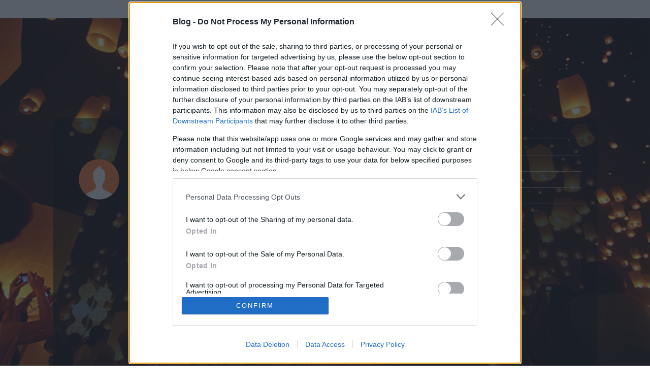

--- FILE ---
content_type: text/css
request_url: https://m.blog.hu/assets/frontend/css/frontpage/style.css?v=20170620
body_size: 104840
content:
@import "https://m.blog.hu/assets/core/css/reset/ericmeyer.css";
@font-face {
  font-family: 'FontAwesome';
  src: url("/assets/frontend/fonts/frontpage/fontawesome.eot");
  src: url("/assets/frontend/fonts/frontpage/fontawesome.eot?#iefix") format("embedded-opentype"), url("/assets/frontend/fonts/frontpage/fontawesome.woff") format("woff"), url("/assets/frontend/fonts/frontpage/fontawesome.ttf") format("truetype"), url("/assets/frontend/fonts/frontpage/fontawesome.svg#fontawesome") format("svg");
  font-weight: normal;
  font-style: normal; }
@font-face {
  font-family: 'fontello';
  src: url("/assets/frontend/fonts/frontpage/fontello.eot");
  src: url("/assets/frontend/fonts/frontpage/fontello.eot?#iefix") format("embedded-opentype"), url("/assets/frontend/fonts/frontpage/fontello.woff") format("woff"), url("/assets/frontend/fonts/frontpage/fontello.ttf") format("truetype"), url("/assets/frontend/fonts/frontpage/fontello.svg#fontello") format("svg");
  font-weight: normal;
  font-style: normal; }
@font-face {
  font-family: 'icomoon';
  src: url("/assets/frontend/fonts/frontpage/icomoon.eot");
  src: url("/assets/frontend/fonts/frontpage/icomoon.eot?#iefix") format("embedded-opentype"), url("/assets/frontend/fonts/frontpage/icomoon.woff") format("woff"), url("/assets/frontend/fonts/frontpage/icomoon.ttf") format("truetype"), url("/assets/frontend/fonts/frontpage/icomoon.svg?#icomoon") format("svg");
  font-weight: normal;
  font-style: normal; }
object {
  pointer-events: none; }

.icon-help-with-circle:before {
  content: "\64";
  color: grey;
  font-size: 16px;
  /* use !important to prevent issues with browser extensions that change fonts */
  font-family: 'icomoon' !important;
  speak: none;
  font-style: normal;
  font-weight: normal;
  font-variant: normal;
  text-transform: none;
  line-height: 1;
  /* Better Font Rendering =========== */
  -webkit-font-smoothing: antialiased;
  -moz-osx-font-smoothing: grayscale; }

.icon-chevron-small-down:before {
  content: "\72";
  color: white;
  font-size: 40px;
  line-height: 10px;
  position: absolute;
  top: 50%;
  left: 50%;
  transform: translate3d(-50%, -50%, 0);
  /* use !important to prevent issues with browser extensions that change fonts */
  font-family: 'icomoon' !important;
  speak: none;
  font-style: normal;
  font-weight: normal;
  font-variant: normal;
  text-transform: none;
  line-height: 1;
  /* Better Font Rendering =========== */
  -webkit-font-smoothing: antialiased;
  -moz-osx-font-smoothing: grayscale; }

.icon-select-arrows:before {
  content: "\74" !important;
  color: inherit;
  font-size: 14px;
  transform: translate3d(-4px, 2px, 0);
  /* use !important to prevent issues with browser extensions that change fonts */
  font-family: 'icomoon' !important;
  speak: none;
  font-style: normal;
  font-weight: normal;
  font-variant: normal;
  text-transform: none;
  line-height: 1;
  /* Better Font Rendering =========== */
  -webkit-font-smoothing: antialiased;
  -moz-osx-font-smoothing: grayscale; }

.icon-magnifying-glass {
  position: relative; }

.icon-magnifying-glass:before {
  position: absolute;
  right: 0;
  top: 0;
  content: "\6a";
  display: block;
  width: 40px;
  height: 38px;
  color: #000000;
  background-color: white;
  font-size: 20px;
  line-height: 38px;
  text-align: center;
  font-family: 'icomoon' !important;
  speak: none;
  font-style: normal;
  font-weight: normal;
  font-variant: normal;
  text-transform: none;
  pointer-events: none;
  -webkit-font-smoothing: antialiased;
  -moz-osx-font-smoothing: grayscale; }

.icon-facebook {
  position: relative; }

.icon-facebook:before {
  content: "\e900";
  position: absolute;
  float: left;
  top: 0;
  left: 0;
  color: #fff;
  font-size: 18px;
  text-align: center;
  font-family: 'icomoon' !important;
  speak: none;
  font-style: normal;
  font-weight: normal;
  font-variant: normal;
  text-transform: none;
  pointer-events: none;
  -webkit-font-smoothing: antialiased;
  -moz-osx-font-smoothing: grayscale;
  margin: 0;
  padding: 0px 12px 0px; }

.bloghu-bar .bloghu-navi a:before, .user-admin .settings:before,
.blog-admin .settings:before, .user-admin span.view-blog:after,
.user-admin span.user-settings:after,
.blog-admin span.view-blog:after,
.blog-admin span.user-settings:after, .user-admin .drop-down .new-user span:after,
.user-admin .drop-down .start-blog span:after,
.blog-admin .drop-down .new-user span:after,
.blog-admin .drop-down .start-blog span:after, footer section .rss-icon {
  font-family: 'icomoon';
  font-weight: 400;
  text-transform: lowercase;
  -webkit-font-smoothing: antialiased;
  -moz-osx-font-smoothing: grayscale; }

/* PULSE */
@-webkit-keyframes pulse {
  0% {
    -webkit-transform: scale(1.1);
    transform: scale(1.1); }
  50% {
    -webkit-transform: scale(0.95);
    transform: scale(0.95); }
  100% {
    -webkit-transform: scale(1.1);
    transform: scale(1.1); } }
@keyframes pulse {
  0% {
    -webkit-transform: scale(1.1);
    -ms-transform: scale(1.1);
    transform: scale(1.1); }
  50% {
    -webkit-transform: scale(0.95);
    -ms-transform: scale(0.95);
    transform: scale(0.95); }
  100% {
    -webkit-transform: scale(1.1);
    -ms-transform: scale(1.1);
    transform: scale(1.1); } }
#bloghu {
  display: none;
  height: 100%;
  min-height: 100%; }

html {
  height: 100%; }

body {
  background: url(/assets/frontend/img/frontpage/tutorial_bg.png) repeat scroll 0 0;
  font: 21px/25px "Source Sans Pro", sans-serif;
  color: #575757;
  min-height: 100%;
  height: 100%;
  overflow-y: scroll; }
  body #passportHeader {
    box-shadow: 0 1px 10px 0 rgba(0, 0, 0, 0.3); }

a {
  color: #575757;
  text-decoration: none;
  outline: 0;
  -webkit-transition: all 0.2s ease-in 0s;
  transition: all 0.2s ease-in 0s; }
  a:hover, a:active {
    color: #575757;
    text-decoration: none; }

button {
  cursor: pointer;
  -webkit-transition: all 0.2s ease-in 0s;
  transition: all 0.2s ease-in 0s; }

input, input:focus,
button, button:focus,
textarea, textarea:focus {
  outline: 0;
  font: 300 17px/22px "Source Sans Pro", sans-serif; }

.clear-before:before, .clear-after:after, .user-admin .drop-down li:after,
.blog-admin .drop-down li:after, .box-login form .log-in:after, .box-login form .stay-in:after, .boxes article:after, .search-results article:after, #sub-page article.impressum section .block:after, .blog-results ul:after, .clear-left-before:before, .clear-left-after:after, .clear-right-before:before, .clear-right-after:after, .bloghu-bar .bloghu-navi, .box-login .logo span, .box-login .indapass, .box-index2 .dots li, .box-index2 .index2,
.ribbon .logo span,
.ribbon .scroll-down, .search-button, .boxes article > a, footer section .info .index, footer section .info .inda, #guide .layer a {
  font: 0/0 monospace;
  color: transparent; }

.clear-before:before, .clear-after:after, .user-admin .drop-down li:after,
.blog-admin .drop-down li:after, .box-login form .log-in:after, .box-login form .stay-in:after, .boxes article:after, .search-results article:after, #sub-page article.impressum section .block:after, .blog-results ul:after, .clear-left-before:before, .clear-left-after:after, .clear-right-before:before, .clear-right-after:after {
  display: block;
  content: '';
  width: 0;
  height: 0;
  float: none;
  margin: 0;
  padding: 0;
  overflow: hidden; }

.clear, .clear-before:before, .clear-after:after, .user-admin .drop-down li:after,
.blog-admin .drop-down li:after, .box-login form .log-in:after, .box-login form .stay-in:after, .boxes article:after, .search-results article:after, #sub-page article.impressum section .block:after, .blog-results ul:after {
  clear: both; }

.clear-left, .clear-left-before:before, .clear-left-after:after {
  clear: left; }

.clear-right, .clear-right-before:before, .clear-right-after:after {
  clear: right; }

/* */
.index2-bar {
  position: fixed;
  top: 0;
  left: 0;
  width: 100%;
  height: 36px;
  background: #fff;
  z-index: 6; }

#passportHeader li {
  line-height: 36px; }
  #passportHeader li a {
    -webkit-transition: none 0s ease-in 0s;
    transition: none 0s ease-in 0s; }

/* COOKIE BAR */
div#_iph_cp_popup {
  height: 62px;
  overflow-y: hidden; }

div#_iph_cp_popup > div {
  margin: 0 auto;
  width: 96%;
  margin-left: auto;
  margin-right: auto;
  position: relative;
  background-color: transparent; }

div#_iph_cp_popup > div {
  background-color: transparent;
  display: table;
  margin-bottom: 10px;
  margin-top: 10px;
  max-width: none;
  padding-left: 0; }

div#_iph_cp_popup p {
  display: table-cell;
  font-size: 14px;
  text-align: right;
  vertical-align: middle; }

div#_iph_cp_popup p:first-child {
  line-height: 20px;
  max-height: none;
  overflow-y: hidden;
  padding-right: 16px;
  text-align: left;
  width: 100%; }

div#_iph_cp_popup p:last-child {
  margin: 0;
  position: relative;
  right: 0; }

div#_iph_cp_popup button#_iph_cp_accept {
  font-size: 14px;
  line-height: 20px;
  font-weight: 700;
  padding: 10px 15px;
  text-align: center;
  display: inline-block;
  width: auto; }

div#_iph_cp_popup > div:before,
div#_iph_cp_popup > div:after {
  content: "\0020";
  display: table; }

div#_iph_cp_popup > div:after {
  clear: both; }

@media only screen and (max-width: 700px) {
  div#_iph_cp_popup {
    height: auto;
    padding-left: 16px;
    padding-right: 16px; }

  div#_iph_cp_popup > div {
    width: 100%; } }
@media only screen and (min-width: 701px) and (max-width: 1023px) {
  div#_iph_cp_popup > div {
    width: 100%; } }
@media only screen and (min-width: 1024px) and (max-width: 1244px) {
  div#_iph_cp_popup > div {
    width: 1008px; } }
@media only screen and (min-width: 1245px) {
  div#_iph_cp_popup > div {
    width: 1140px; } }
/* BLOG.HU BAR */
.bloghu-bar {
  background: #000;
  background: rgba(0, 0, 0, 0.75);
  opacity: 0;
  position: fixed;
  top: -2px;
  width: 100%;
  color: #fff;
  min-height: 92.5%;
  margin-top: 38px;
  border-bottom: 2px solid #F47629;
  z-index: 1; }
  .bloghu-bar .mobile-logo,
  .bloghu-bar .register-bloghu {
    display: none; }
  .bloghu-bar section {
    position: relative;
    width: 1070px;
    margin: 2px auto 0; }
  .bloghu-bar .bloghu-navi {
    float: right;
    margin: 19px 0 0 18px; }
    .bloghu-bar .bloghu-navi a {
      display: inline-block; }
      .bloghu-bar .bloghu-navi a.active:before {
        color: #f47629; }
      .bloghu-bar .bloghu-navi a:hover {
        -webkit-animation: pulse 2s linear infinite;
        -moz-animation: pulse 2s linear infinite;
        -o-animation: pulse 2s linear infinite;
        animation: pulse 2s linear infinite; }
      .bloghu-bar .bloghu-navi a:before {
        color: #fff;
        font-size: 23px; }
      .bloghu-bar .bloghu-navi a.dash {
        margin: 0 12px 0 0; }
        .bloghu-bar .bloghu-navi a.dash:before {
          content: "f"; }
      .bloghu-bar .bloghu-navi a.explore:before {
        content: "v"; }
    .bloghu-bar .bloghu-navi .to-cimlap {
      float: right;
      position: relative;
      width: 23px;
      height: 23px;
      top: -11px; }
      .bloghu-bar .bloghu-navi .to-cimlap a {
        position: absolute;
        top: 11px;
        left: 0; }
  .bloghu-bar .feedback {
    background: #000;
    background: rgba(0, 0, 0, 0.8);
    position: absolute;
    width: 305px;
    padding: 10px 10px 15px;
    color: #fff;
    top: 32px;
    right: 0;
    font-size: 12px;
    line-height: 15px;
    text-align: center;
    border: 1px solid #fff;
    border: 1px solid rgba(255, 255, 255, 0.4);
    border-radius: 3px;
    z-index: 5; }
    .bloghu-bar .feedback p {
      text-align: left;
      margin: 0 0 14px; }
    .bloghu-bar .feedback .close-feedback {
      background: #f47629;
      background: rgba(244, 118, 41, 0.6);
      display: inline-block;
      width: 135px;
      text-align: center;
      text-transform: uppercase;
      color: #fff;
      padding: 4px 0;
      font-size: 12px;
      font-weight: 500;
      border-radius: 3px; }
      .bloghu-bar .feedback .close-feedback:hover {
        background: #d16726; }

.user-admin,
.blog-admin {
  background: #000;
  background: rgba(0, 0, 0, 0.9);
  position: relative;
  float: right;
  margin: 6px 0 0;
  font: 300 14px/18px "Source Sans Pro", sans-serif;
  color: #fff;
  font-size: 12px;
  font-weight: 600;
  padding: 2px 8px;
  width: 210px;
  border: 1px solid #fff;
  border: 1px solid rgba(255, 255, 255, 0.4);
  text-transform: uppercase;
  border-radius: 3px; }
  .user-admin.open:after,
  .blog-admin.open:after {
    border-top: 5px solid #f48929; }
  .user-admin .small-text,
  .blog-admin .small-text {
    padding: 2px 9px 3px;
    border-bottom: 1px solid #fff;
    border-bottom: 1px solid rgba(255, 255, 255, 0.25); }
  .user-admin a,
  .blog-admin a {
    color: #fff;
    line-height: 22px; }
    .user-admin a:hover,
    .blog-admin a:hover {
      color: #f78d38; }
  .user-admin .settings,
  .blog-admin .settings {
    display: inline-block;
    max-width: 195px;
    overflow: hidden;
    text-overflow: ellipsis;
    white-space: nowrap; }
    .user-admin .settings:before,
    .blog-admin .settings:before {
      float: left;
      font-size: 16px;
      color: #fff;
      content: "y";
      margin: 0 8px 0 0; }
    .user-admin .settings:after,
    .blog-admin .settings:after {
      content: none; }
  .user-admin .sign-out,
  .blog-admin .sign-out {
    display: none; }
  .user-admin span.view-blog,
  .user-admin span.user-settings,
  .blog-admin span.view-blog,
  .blog-admin span.user-settings {
    font-size: 0;
    line-height: 0; }
    .user-admin span.view-blog:after,
    .user-admin span.user-settings:after,
    .blog-admin span.view-blog:after,
    .blog-admin span.user-settings:after {
      content: "l";
      font-size: 14px; }
  .user-admin span.user-settings:after,
  .blog-admin span.user-settings:after {
    content: "o";
    font-size: 15px; }
  .user-admin .arrow,
  .blog-admin .arrow {
    position: absolute;
    top: 0;
    right: 0;
    padding: 10px 8px 8px;
    width: 210px; }
    .user-admin .arrow:after,
    .blog-admin .arrow:after {
      float: right;
      content: "";
      width: 0;
      height: 0;
      border-left: 5px solid transparent;
      border-right: 5px solid transparent;
      border-top: 5px solid #fff; }
    .user-admin .arrow:hover:after,
    .blog-admin .arrow:hover:after {
      border-top: 5px solid #f79529; }
  .user-admin .drop-down,
  .blog-admin .drop-down {
    display: none;
    background: #000;
    background: rgba(0, 0, 0, 0.8);
    position: absolute;
    color: #fff;
    width: 100%;
    top: 27px;
    left: 0;
    padding: 3px 0;
    border: 1px solid #fff;
    border: 1px solid rgba(255, 255, 255, 0.4); }
    .user-admin .drop-down ul,
    .blog-admin .drop-down ul {
      margin: 3px 3px 0;
      height: 128px; }
    .user-admin .drop-down li,
    .blog-admin .drop-down li {
      display: block;
      padding: 0 5px; }
      .user-admin .drop-down li:hover,
      .blog-admin .drop-down li:hover {
        background: rgba(255, 255, 255, 0.1); }
      .user-admin .drop-down li img,
      .blog-admin .drop-down li img {
        background: url(/assets/frontend/img/frontpage/elements.png) no-repeat 6px -259px;
        display: inline-block;
        width: 30px;
        height: 30px;
        vertical-align: middle;
        margin: 0 8px 0 0; }
      .user-admin .drop-down li > a,
      .blog-admin .drop-down li > a {
        float: left;
        color: #fff;
        vertical-align: middle;
        text-transform: none; }
        .user-admin .drop-down li > a:first-of-type,
        .blog-admin .drop-down li > a:first-of-type {
          display: block;
          width: 185px;
          padding: 7px 0;
          overflow: hidden; }
        .user-admin .drop-down li > a:hover,
        .blog-admin .drop-down li > a:hover {
          color: #f78d38; }
        .user-admin .drop-down li > a em,
        .blog-admin .drop-down li > a em {
          display: inline-block;
          line-height: 21px;
          max-width: 135px;
          overflow: hidden;
          text-overflow: ellipsis;
          white-space: nowrap;
          vertical-align: middle; }
      .user-admin .drop-down li a.view-blog,
      .user-admin .drop-down li a.user-settings,
      .blog-admin .drop-down li a.view-blog,
      .blog-admin .drop-down li a.user-settings {
        float: right;
        margin: 22px 0 0; }
    .user-admin .drop-down .new-user,
    .user-admin .drop-down .start-blog,
    .blog-admin .drop-down .new-user,
    .blog-admin .drop-down .start-blog {
      display: block;
      margin: 4px 5px;
      padding: 8px 0 2px;
      font-size: 12px;
      border-top: 1px solid #cfcecd;
      border-top: 1px solid rgba(255, 255, 255, 0.25);
      text-transform: none; }
      .user-admin .drop-down .new-user:hover,
      .user-admin .drop-down .start-blog:hover,
      .blog-admin .drop-down .new-user:hover,
      .blog-admin .drop-down .start-blog:hover {
        color: #f78d38; }
      .user-admin .drop-down .new-user span,
      .user-admin .drop-down .start-blog span,
      .blog-admin .drop-down .new-user span,
      .blog-admin .drop-down .start-blog span {
        float: left;
        margin: -1px 10px 0 5px; }
        .user-admin .drop-down .new-user span:after,
        .user-admin .drop-down .start-blog span:after,
        .blog-admin .drop-down .new-user span:after,
        .blog-admin .drop-down .start-blog span:after {
          font-size: 22px;
          content: "i"; }
  .user-admin .ul-drop-down,
  .blog-admin .ul-drop-down {
    width: 179px;
    height: 115px; }

.user-admin .settings:before {
  content: "c";
  font-size: 15px; }

@media screen and (-webkit-min-pixel-ratio: 0) {
  .user-admin .drop-down .new-user span,
  .user-admin .drop-down .start-blog span,
  .blog-admin .drop-down .new-user span,
  .blog-admin .drop-down .start-blog span {
    letter-spacing: 0; } }
.new-blog {
  color: #f78d38;
  float: right;
  font-size: 13px;
  margin: 8px 20px 0 0;
  text-transform: uppercase;
  -webkit-transition: all 0.1s linear 0s;
  transition: all 0.1s linear 0s; }
  .new-blog:before {
    background: url(/assets/frontend/img/frontpage/elements.png) no-repeat -69px -333px;
    content: "";
    float: left;
    height: 16px;
    margin: 3px 5px 0 0;
    width: 12px; }
  .new-blog:hover {
    color: #fff; }
    .new-blog:hover:before {
      background-position: -53px -333px; }

.login {
  color: #fff;
  float: right;
  font-size: 13px;
  margin: 8px 0 0;
  text-transform: uppercase;
  -webkit-transition: all 0.1s linear 0s;
  transition: all 0.1s linear 0s; }
  .login:before {
    background: url(/assets/frontend/img/frontpage/elements.png) no-repeat -63px -265px;
    content: "";
    float: left;
    height: 16px;
    margin: 3px 5px 0 0;
    width: 15px; }
  .login:hover {
    color: #f78d38; }

#login-callback-iframe {
  display: none; }

.blog-admin {
  margin: 6px 10px 0 0; }
  .blog-admin .ul-drop-down {
    width: 218px; }
  .blog-admin .drop-down li > a em {
    max-width: 135px; }
  .blog-admin .drop-down li img {
    background-position: -15px -331px; }

/* BACKROUNDS */
#bloghu-main.bg-1 {
  background: url(/assets/frontend/img/frontpage/bg1.jpg) no-repeat fixed center 0 #020202; }
#bloghu-main.bg-2 {
  background: url(/assets/frontend/img/frontpage/bg2.jpg) no-repeat fixed center 0 #020202; }
#bloghu-main.bg-3 {
  background: url(/assets/frontend/img/frontpage/bg3.jpg) no-repeat fixed center 0 #020202; }
#bloghu-main.bg-4 {
  background: url(/assets/frontend/img/frontpage/bg4.jpg) no-repeat fixed center 0 #020202; }
#bloghu-main.bg-5 {
  background: url(/assets/frontend/img/frontpage/bg5.jpg) no-repeat fixed center 0 #020202; }
#bloghu-main.bg-6 {
  background: url(/assets/frontend/img/frontpage/bg6.jpg) no-repeat fixed center 0 #020202; }
#bloghu-main.bg-7 {
  background: url(/assets/frontend/img/frontpage/bg7.jpg) no-repeat fixed center 0 #020202; }
#bloghu-main.bg-8 {
  background: url(/assets/frontend/img/frontpage/bg8.jpg) no-repeat fixed center 0 #020202; }
#bloghu-main.bg-9 {
  background: url(/assets/frontend/img/frontpage/bg9.jpg) no-repeat fixed center 0 #020202; }
#bloghu-main.bg-10 {
  background: url(/assets/frontend/img/frontpage/bg10.jpg) no-repeat fixed center 0 #020202; }
#bloghu-main.bg-11 {
  background: url(/assets/frontend/img/frontpage/bg11.jpg) no-repeat fixed center 0 #020202; }

#bloghu-sub.bg-1 {
  background: url(/assets/frontend/img/frontpage/sub-bg1.jpg) no-repeat fixed 0 0 #020202; }
#bloghu-sub.bg-2 {
  background: url(/assets/frontend/img/frontpage/sub-bg2.jpg) no-repeat fixed 0 0 #020202; }
#bloghu-sub.bg-3 {
  background: url(/assets/frontend/img/frontpage/sub-bg3.jpg) no-repeat fixed 0 0 #020202; }
#bloghu-sub.bg-4 {
  background: url(/assets/frontend/img/frontpage/sub-bg4.jpg) no-repeat fixed 0 0 #020202; }
#bloghu-sub.bg-5 {
  background: url(/assets/frontend/img/frontpage/sub-bg5.jpg) no-repeat fixed 0 0 #020202; }

.sub-bg-1 {
  background: url(/assets/frontend/img/frontpage/sub-bg1.jpg) no-repeat fixed 0 0 #020202; }

/* BLOG.HU LANDING */
#bloghu-main {
  position: relative;
  padding: 145px 0 0;
  -moz-box-sizing: border-box;
  box-sizing: border-box;
  height: 100%;
  max-height: 950px;
  min-height: 75%;
  z-index: 2; }

#boxes {
  position: relative;
  top: 0;
  width: 985px;
  margin: 0 auto; }

.box-bottom {
  left: 0;
  bottom: 0;
  width: 100%;
  height: 50px;
  color: #575757;
  padding: 0 10px;
  font-size: 14px;
  font-weight: 600;
  line-height: 50px;
  position: absolute;
  box-sizing: border-box;
  border-top: 1px solid #bdbdbd; }

.box-tutorial-wrapper {
  float: left;
  width: 320px;
  margin-right: 12px; }

.box-tutorial {
  width: 280px;
  height: 106px;
  padding: 20px;
  text-align: center;
  border-radius: 2px;
  position: relative;
  box-shadow: 0 0 20px rgba(0, 0, 0, 0.26);
  background: rgba(248, 246, 242, 0.9);
  background: -webkit-linear-gradient(top, rgba(248, 246, 242, 0.9) 0%, rgba(241, 238, 235, 0.9) 100%);
  background: linear-gradient(to bottom, rgba(248, 246, 242, 0.9) 0%, rgba(241, 238, 235, 0.9) 100%);
  filter: progid:DXImageTransform.Microsoft.gradient(startColorstr=rgba(248, 246, 242, 0.9), endColorstr=rgba(241, 238, 235, 0.9),GradientType=0);
  filter: progid:DXImageTransform.Microsoft.gradient(startColorstr=#f8f6f2, endColorstr=#f1eeeb,GradientType=0); }
  .box-tutorial .or {
    position: relative;
    width: 265px;
    height: 1px;
    line-height: 1px;
    font-size: 1px;
    margin: 5px 0 14px;
    text-align: center; }
    .box-tutorial .or span {
      position: absolute;
      left: 0;
      font-size: 14px;
      color: rgba(87, 87, 87, 0.5);
      width: 205px;
      height: 9px; }
      .box-tutorial .or span:before {
        background: #c0bebc;
        content: "";
        float: left;
        height: 1px;
        margin: 0 5px 0 0;
        width: 73px; }
      .box-tutorial .or span:after {
        background: #c0bebc;
        content: "";
        float: right;
        height: 1px;
        margin: 0 0 0 5px;
        width: 73px;
        right: -75px;
        position: relative; }
  .box-tutorial h3 {
    font-size: 20px;
    font-weight: 600;
    color: #575757;
    margin: 0 0 16px; }
  .box-tutorial button {
    width: 100%;
    color: #fff;
    border: none;
    height: 45px;
    font-size: 18px;
    font-weight: 600;
    line-height: 45px;
    border-radius: 2px;
    background-color: #f57b25; }
    .box-tutorial button:hover {
      background: #e6641c; }

.box-advert {
  width: 300px;
  position: relative;
  text-align: center;
  padding: 11px 10px;
  border-radius: 2px;
  margin-top: 12px;
  box-shadow: 0 0 20px rgba(0, 0, 0, 0.26);
  background: rgba(248, 246, 242, 0.9);
  background: -webkit-linear-gradient(top, rgba(248, 246, 242, 0.9) 0%, rgba(241, 238, 235, 0.9) 100%);
  background: linear-gradient(to bottom, rgba(248, 246, 242, 0.9) 0%, rgba(241, 238, 235, 0.9) 100%);
  filter: progid:DXImageTransform.Microsoft.gradient(startColorstr=rgba(248, 246, 242, 0.9), endColorstr=rgba(241, 238, 235, 0.9),GradientType=0);
  filter: progid:DXImageTransform.Microsoft.gradient(startColorstr=#f8f6f2, endColorstr=#f1eeeb,GradientType=0); }
  .box-advert img {
    max-width: 100%; }
  .box-advert.hide-on-desktop {
    display: none; }

.box-login {
  float: left;
  width: 260px;
  height: 370px;
  position: relative;
  margin-right: 12px;
  border-radius: 2px;
  padding: 40px 30px 20px;
  box-shadow: 0 0 20px rgba(0, 0, 0, 0.26);
  background: rgba(246, 244, 241, 0.9);
  background: -webkit-linear-gradient(top, rgba(246, 244, 241, 0.9) 0%, rgba(250, 240, 214, 0.9) 100%);
  background: linear-gradient(to bottom, rgba(246, 244, 241, 0.9) 0%, rgba(250, 240, 214, 0.9) 100%);
  filter: progid:DXImageTransform.Microsoft.gradient(startColorstr=rgba(246, 244, 241, 0.9), endColorstr=rgba(250, 240, 214, 0.9),GradientType=0);
  filter: progid:DXImageTransform.Microsoft.gradient(startColorstr=#f6f4f1, endColorstr=#faf0d6,GradientType=0); }
  .box-login .box-bottom:after {
    content: "";
    left: 50%;
    bottom: 0;
    width: 1px;
    height: 50px;
    position: absolute;
    background-color: #bdbdbd; }
  .box-login .box-bottom a {
    width: 50%;
    color: #575757;
    display: block;
    font-size: 14px;
    font-weight: 600;
    text-align: center; }
    .box-login .box-bottom a:hover {
      color: #f68b29; }
    .box-login .box-bottom a:first-of-type {
      float: left; }
    .box-login .box-bottom a:last-of-type {
      float: right; }
  .box-login h3 {
    font-size: 20px;
    font-weight: 600;
    color: #575757;
    margin-bottom: 16px; }
  .box-login .logo {
    position: absolute;
    width: 56px;
    height: 56px;
    top: -28px;
    left: 136px; }
    .box-login .logo span {
      background: url(/assets/frontend/img/frontpage/bloghu_logo.png) no-repeat 0 0;
      display: block;
      position: relative;
      width: 56px;
      height: 56px;
      z-index: 2; }
    .box-login .logo:before {
      position: absolute;
      content: "";
      width: 0px;
      height: 0px;
      border-style: solid;
      border-width: 0;
      border-color: transparent transparent #cda17f transparent;
      border-color: transparent transparent rgba(163, 76, 13, 0.5) transparent;
      bottom: 28px;
      right: 100%;
      z-index: 0;
      -webkit-transition: all 0.4s ease-in 0s;
      transition: all 0.4s ease-in 0s; }
    .box-login .logo:after {
      position: absolute;
      content: "";
      width: 0px;
      height: 0px;
      border-style: solid;
      border-width: 0;
      border-color: #cda17f transparent transparent transparent;
      border-color: rgba(163, 76, 13, 0.5) transparent transparent transparent;
      top: 50%;
      left: 100%;
      z-index: 0;
      -webkit-transition: all 0.4s ease-in 0s;
      transition: all 0.4s ease-in 0s; }
  .box-login .logo.animate:before {
    border-width: 0 0 28px 28px; }
  .box-login .logo.animate:after {
    border-width: 28px 28px 0 0; }
  .box-login .indapass {
    background-color: #F8BC06;
    position: absolute;
    top: 20px;
    left: -20px;
    padding: 3px;
    width: 14px;
    height: 78px;
    border-radius: 2px 0 0 2px; }
    .box-login .indapass object {
      margin: 5px 0px 0 -1px; }
  .box-login .facebook {
    color: #fff;
    height: 45px;
    display: block;
    font-size: 18px;
    font-weight: 600;
    text-align: center;
    line-height: 45px;
    border-radius: 2px;
    background-color: #3b5a99; }
    .box-login .facebook:hover {
      background: #1a4b92; }
    .box-login .facebook span {
      float: left;
      margin: 0;
      padding: 4px 12px 3px; }
  .box-login .or {
    position: relative;
    width: 265px;
    height: 1px;
    line-height: 1px;
    font-size: 1px;
    margin: 25px 0 15px;
    text-align: center; }
    .box-login .or span {
      position: absolute;
      left: 0;
      font-size: 14px;
      color: rgba(87, 87, 87, 0.5);
      width: 185px;
      height: 9px; }
      .box-login .or span:before {
        background: #c0bebc;
        content: "";
        float: left;
        height: 1px;
        margin: 0 5px 0 0;
        width: 75px; }
      .box-login .or span:after {
        background: #c0bebc;
        content: "";
        float: right;
        height: 1px;
        margin: 0 0 0 5px;
        width: 75px;
        right: -80px;
        position: relative; }
  .box-login input[type="text"],
  .box-login input[type="password"] {
    width: 100%;
    height: 45px;
    padding: 14px;
    font-size: 18px;
    font-weight: 300;
    margin: 9px 0 0;
    line-height: 45px;
    border-radius: 2px;
    margin-bottom: 10px;
    box-sizing: border-box;
    border: solid 1px #d4d4d4;
    color: rgba(87, 87, 87, 0.4);
    font-family: "Source Sans Pro"; }
    .box-login input[type="text"]::placeholder, .box-login input[type="text"]:-ms-input-placeholder, .box-login input[type="text"]::-ms-input-placeholder,
    .box-login input[type="password"]::placeholder,
    .box-login input[type="password"]:-ms-input-placeholder,
    .box-login input[type="password"]::-ms-input-placeholder {
      /* Microsoft Edge */
      color: rgba(87, 87, 87, 0.4); }
  .box-login input[type="password"] {
    margin: 0; }
  .box-login form {
    position: relative;
    margin-bottom: 50px; }
    .box-login form:before {
      content: "";
      z-index: 1;
      opacity: .3;
      left: -30px;
      width: 320px;
      height: 237px;
      bottom: -10px;
      display: block;
      position: absolute;
      background-image: linear-gradient(to top, #e7ad1d, rgba(231, 173, 29, 0) 100%); }
    .box-login form .form-inner {
      z-index: 2;
      position: relative; }
    .box-login form .log-in a {
      float: left;
      margin: 9px 0 0; }
    .box-login form .log-in input {
      margin: 0;
      vertical-align: middle; }
    .box-login form input[type="submit"] {
      width: 100%;
      border: none;
      height: 45px;
      color: #423d32;
      cursor: pointer;
      font-size: 18px;
      font-weight: 600;
      line-height: 45px;
      border-radius: 2px;
      text-align: center;
      margin-bottom: 5px;
      background-color: #e7ad1d;
      -webkit-transition: all 0.2s ease-in 0s;
      transition: all 0.2s ease-in 0s; }
      .box-login form input[type="submit"]:hover {
        background: #ffd974; }
    .box-login form .stay-in a {
      float: right;
      width: 16px;
      height: 16px;
      margin: 5px 0 0;
      -webkit-transition: none 0s ease-in 0s;
      transition: none 0s ease-in 0s; }
      .box-login form .stay-in a:hover {
        background-position: -40px -352px; }
  .box-login label,
  .box-login a {
    color: #8c8980;
    font-size: 13px; }
  .box-login label {
    float: left;
    height: 24px;
    margin: 10px 0;
    font-size: 14px;
    font-weight: 600;
    color: #575757;
    cursor: pointer; }
    .box-login label input[type="checkbox"] {
      display: none; }
    .box-login label input[type="checkbox"] + span {
      border: solid 1px #d4d4d4;
      background-color: #fff;
      vertical-align: middle;
      display: inline-block;
      position: relative;
      margin: 0 4px 0 0;
      height: 20px;
      width: 20px;
      top: -2px; }
    .box-login label input[type="checkbox"]:checked + span {
      background-image: url("data:image/svg+xml;charset=US-ASCII,%3Csvg%20xmlns%3D%22http%3A%2F%2Fwww.w3.org%2F2000%2Fsvg%22%20width%3D%2224%22%20height%3D%2224%22%20viewBox%3D%220%200%2024%2024%22%20fill%3D%22%23ffffff%22%3E%3Cpath%20d%3D%22M0%200v24h24v-24h-24zm10.041%2017l-4.5-4.319%201.395-1.435%203.08%202.937%207.021-7.183%201.422%201.409-8.418%208.591z%22%2F%3E%3C%2Fsvg%3E");
      background-repeat: no-repeat;
      background-color: #575757;
      background-position: 50%; }
  .box-login .error-msg {
    display: none; }
  .box-login.login-error .error-msg {
    background: #ee4b4b;
    position: absolute;
    display: block;
    color: #fff;
    text-align: center;
    font-size: 13px;
    line-height: 22px;
    top: -13px;
    left: 0;
    width: 265px; }
  .box-login.login-error input[type="text"],
  .box-login.login-error input[type="password"] {
    background: #fff2f2;
    border-color: #ee4b4b; }

.box-index2 {
  float: right;
  width: 300px;
  height: 410px;
  position: relative;
  padding: 10px;
  font-size: 15px;
  border-radius: 2px;
  box-shadow: 0 0 20px rgba(0, 0, 0, 0.26);
  background: rgba(242, 239, 239, 0.9);
  background: -webkit-linear-gradient(top, rgba(242, 239, 239, 0.9) 0%, rgba(247, 248, 244, 0.9) 100%);
  background: linear-gradient(to bottom, rgba(242, 239, 239, 0.9) 0%, rgba(247, 248, 244, 0.9) 100%);
  filter: progid:DXImageTransform.Microsoft.gradient(startColorstr=rgba(242, 239, 239, 0.9), endColorstr=rgba(247, 248, 244, 0.9),GradientType=0);
  filter: progid:DXImageTransform.Microsoft.gradient(startColorstr=#f2efef, endColorstr=#f7f8f4,GradientType=0); }
  .box-index2 .wrapper {
    width: 298px;
    height: 380px;
    overflow: hidden; }
  .box-index2 ul {
    position: relative;
    width: 1530px; }
    .box-index2 ul li {
      float: left;
      width: 306px; }
  .box-index2 .labels {
    background: #000;
    position: relative;
    overflow: hidden;
    width: 310px;
    height: 174px; }
    .box-index2 .labels img {
      position: absolute;
      width: auto;
      height: auto;
      max-width: 100%;
      top: 0;
      bottom: 0;
      left: 0;
      right: 0;
      margin: auto; }
    .box-index2 .labels div {
      position: absolute;
      bottom: 0;
      left: 5px; }
      .box-index2 .labels div a {
        text-transform: uppercase;
        font-size: 12px;
        line-height: 17px;
        padding: 0 5px;
        float: left; }
        .box-index2 .labels div a.blog-name {
          background: #fff;
          color: #f68b29; }
        .box-index2 .labels div a.tag-name {
          background: #fda9fb;
          color: #fff; }
  .box-index2 h1 {
    font-size: 18px;
    line-height: 22px;
    margin: 5px 10px 0; }
    .box-index2 h1 a {
      color: #000; }
      .box-index2 h1 a:hover {
        color: #f68b29; }
  .box-index2 p {
    line-height: 20px;
    margin: 6px 10px 0;
    height: 115px;
    overflow: hidden; }
  .box-index2 .dots {
    position: absolute;
    width: 275px;
    left: 0;
    right: 0;
    margin: 0 auto;
    bottom: 70px; }
    .box-index2 .dots li {
      position: relative;
      float: left;
      width: 50px;
      height: 5px;
      margin: 0 0 0 6px;
      box-sizing: border-box;
      background: #bdbdbd;
      cursor: pointer; }
      .box-index2 .dots li:after {
        content: ' ';
        position: absolute;
        top: 0;
        left: 0;
        width: 50px;
        height: 5px;
        opacity: 0;
        background-color: #f68729;
        transition: all .5s ease; }
      .box-index2 .dots li.active {
        background-position: 0 -104px; }
        .box-index2 .dots li.active:after {
          opacity: 1; }
      .box-index2 .dots li:first-child {
        margin: 0; }
  .box-index2 .more {
    float: left;
    margin-left: 10px; }
    .box-index2 .more:hover {
      color: #f68b29; }
  .box-index2 .index2 {
    top: 50%;
    right: 20px;
    bottom: 50%;
    width: 25px;
    height: 17px;
    margin: auto;
    float: right;
    position: absolute;
    background-image: url("data:image/svg+xml;charset=US-ASCII,%3Csvg%20version%3D%221.1%22%20id%3D%22Layer_1%22%20xmlns%3D%22http%3A%2F%2Fwww.w3.org%2F2000%2Fsvg%22%20xmlns%3Axlink%3D%22http%3A%2F%2Fwww.w3.org%2F1999%2Fxlink%22%20x%3D%220px%22%20y%3D%220px%22%20viewBox%3D%220%200%2070%2048%22%20style%3D%22enable-background%3Anew%200%200%2070%2048%3B%22%20xml%3Aspace%3D%22preserve%22%3E%0A%3Cstyle%20type%3D%22text%2Fcss%22%3E%0A%09.st0%7Bfill%3A%23FF9900%3B%7D%0A%3C%2Fstyle%3E%0A%3Cg%3E%0A%09%3Cpath%20d%3D%22M66.9%2C6.6c-1-2.1-2.5-3.7-4.6-4.9c-1-0.7-2.1-1.1-3.4-1.3C57.7%2C0.1%2C56%2C0%2C53.8%2C0H27v10h22.7c2.7%2C0%2C4.4%2C0.5%2C5.3%2C1.2%0A%09%09c0.8%2C0.8%2C1.3%2C2%2C1.3%2C3.7c0%2C1.6-0.5%2C2.5-1.4%2C3.2c-0.5%2C0.4-1.2%2C0.6-2%2C0.8C52%2C19%2C50.9%2C19%2C49.7%2C19h-6c-5.9%2C0-10.3%2C0.9-12.7%2C3.1%0A%09%09c-2.5%2C2.2-3.8%2C5.7-3.9%2C10.9v15h42V38H39v-3.4c0-2.2%2C0.5-3.7%2C1.4-4.5s2.7-1%2C5.2-1h8.5c4.5%2C0%2C8.1-1.5%2C10.5-3.9%0A%09%09C67.1%2C22.7%2C69%2C18.7%2C69%2C14C69%2C10.9%2C67.8%2C8.7%2C66.9%2C6.6z%20M0%2C14v34h21V14%22%2F%3E%0A%09%3Cpath%20class%3D%22st0%22%20d%3D%22M0%2C0v10h21V0%22%2F%3E%0A%3C%2Fg%3E%0A%3C%2Fsvg%3E");
    background-position: 50%; }

.info-line {
  position: relative;
  margin: 10px 0 0;
  color: #fff;
  font-size: 15px;
  line-height: 18px;
  text-shadow: 0 0 7px rgba(0, 0, 0, 0.46); }
  .info-line p {
    display: none; }
  .info-line span {
    background: url(/assets/frontend/img/frontpage/elements.png) no-repeat -1px -352px;
    float: right;
    width: 17px;
    height: 17px;
    border-radius: 20px;
    cursor: pointer;
    box-shadow: 0 0 7px rgba(0, 0, 0, 0.46); }

.your-ad-here {
  float: left;
  margin: 0 70px 50px 30px;
  color: #ccc;
  font-size: 12px;
  line-height: 13px;
  width: 640px;
  height: 360px; }

/*      FEEDS    */
.ribbon {
  position: relative;
  top: -58px;
  z-index: 5;
  height: 0; }
  .ribbon section {
    width: 1070px;
    height: 1px;
    position: relative;
    margin: 0 auto; }
  .ribbon .logo {
    position: relative;
    top: -30px;
    left: 0;
    width: 56px;
    height: 56px; }
    .ribbon .logo span {
      background: url(/assets/frontend/img/frontpage/bloghu_logo.png) no-repeat 0 0;
      display: block;
      position: absolute;
      width: 56px;
      height: 56px;
      top: 0px;
      left: 0;
      overflow: hidden;
      z-index: 2; }
    .ribbon .logo:before {
      position: absolute;
      content: "";
      width: 0px;
      height: 0px;
      border-style: solid;
      border-width: 0 0 26px 28px;
      border-color: transparent transparent #cda17f transparent;
      border-color: transparent transparent rgba(163, 76, 13, 0.5) transparent;
      bottom: 30px;
      right: 100%;
      z-index: 0; }
    .ribbon .logo:after {
      position: absolute;
      content: "";
      width: 0px;
      height: 0px;
      border-style: solid;
      border-width: 28px 28px 0 0;
      border-color: #cda17f transparent transparent transparent;
      border-color: rgba(163, 76, 13, 0.5) transparent transparent transparent;
      top: 50%;
      left: 100%;
      z-index: 0; }
  .ribbon.fixed {
    position: fixed;
    width: 100%; }
  .ribbon .scroll-down {
    background: #f89c2a;
    background: -webkit-linear-gradient(top, #f89c2a 0%, #f37029 100%);
    background: linear-gradient(to bottom, #f89c2a 0%, #f37029 100%);
    filter: progid:DXImageTransform.Microsoft.gradient(startColorstr=#f89c2a, endColorstr=#f37029,GradientType=0);
    position: absolute;
    bottom: -25px;
    left: 0;
    right: 0;
    margin: 0 auto;
    width: 56px;
    height: 56px;
    overflow: hidden; }
    .ribbon .scroll-down span {
      position: absolute;
      left: 0;
      right: 0;
      width: 16px;
      height: 10px;
      margin: 23px auto 0;
      -moz-transform: translate3d(0 0 0);
      -o-transform: translate3d(0 0 0);
      -webkit-transform: translate3d(0 0 0);
      transform: translate3d(0 0 0);
      -webkit-animation: arrow 1s ease-in-out infinite;
      -moz-animation: arrow 1s ease-in-out infinite;
      -o-animation: arrow 1s ease-in-out infinite;
      animation: arrow 1s ease-in-out infinite; }

.top-ribbon .logo span {
  display: none;
  top: 0px;
  height: 56px; }
.top-ribbon .logo:before, .top-ribbon .logo:after {
  display: none; }

@keyframes arrow {
  0% {
    top: 3px; }
  50% {
    top: 0px; }
  100% {
    top: 3px; } }
@-webkit-keyframes arrow {
  0% {
    top: 3px; }
  50% {
    top: 0px; }
  100% {
    top: 3px; } }
#bloghu-sub {
  position: relative;
  margin-top: -60px;
  border-top: 2px solid #f47629;
  z-index: 4; }

.feeds {
  width: 1070px;
  margin: 0 auto;
  padding: 70px 0 60px; }
  .feeds form {
    width: 686px;
    margin: 0 auto; }

.search {
  box-sizing: content-box;
  background: #fff;
  float: left;
  width: 620px;
  height: 22px;
  padding: 7px 12px;
  border: 1px solid #dfcec3;
  border-right: 0 none;
  border-radius: 3px 0 0 3px;
  margin: 0 auto;
  font-family: "Source Sans Pro", sans-serif;
  font-size: 17px;
  font-weight: 300;
  color: #8c8b8b; }

.search-button {
  float: left;
  border: 1px solid #dfcec3;
  border-left: 0 none;
  border-radius: 0 3px 3px 0;
  width: 40px;
  height: 38px;
  background: white;
  cursor: pointer;
  -webkit-transition: none 0s ease-in-out 0s;
  transition: none 0s ease-in-out 0s; }
  .search-button:hover {
    background-position: 12px -221px; }

.tags {
  text-align: center;
  font-size: 18px;
  margin: 5px 0 70px; }
  .tags a {
    margin: 0 12px;
    color: #fff; }
    .tags a.kult.active, .tags a.kult:hover {
      color: #cb79c8; }
    .tags a.lifenstyle.active, .tags a.lifenstyle:hover {
      color: #23b05f; }
    .tags a.nagyvilag.active, .tags a.nagyvilag:hover {
      color: #487bed; }
    .tags a.gasztro.active, .tags a.gasztro:hover {
      color: #f47629; }
    .tags a.tech.active, .tags a.tech:hover {
      color: #69b6ed; }
    .tags a.auto-sport.active, .tags a.auto-sport:hover {
      color: #b4b4b4; }
    .tags a.sex.active, .tags a.sex:hover {
      color: #d91a34; }
    .tags a.sponsored.active, .tags a.sponsored:hover {
      color: #fe007e; }

.articles {
  overflow-y: auto;
  overflow-x: hidden; }

.boxes .box {
  background: #f3f3f3;
  float: left;
  position: relative;
  width: 325px;
  border-radius: 3px;
  font-size: 15px;
  margin: 0 42px 42px 0;
  padding: 5px 0;
  box-shadow: 10px 13px 49px rgba(0, 0, 0, 0.26); }
  .boxes .box:nth-child(3), .boxes .box:nth-child(5), .boxes .box:nth-child(8) {
    margin: 0 0 42px; }
  .boxes .box.sponsoreded .show-more {
    display: none; }
  .boxes .box.sponsoreded .label {
    cursor: default; }
  .boxes .box .label {
    position: absolute;
    display: block;
    height: 20px;
    top: 20px;
    right: 100%;
    margin-right: 20px;
    background: #f47629;
    padding: 0 7px;
    line-height: 20px;
    font-size: 17px;
    color: #fff;
    transform: rotate(-90deg);
    -ms-transform: rotate(-90deg);
    -webkit-transform: rotate(-90deg);
    transform-origin: 100% 0 0;
    -webkit-transform-origin: 100% 0 0;
    -ms-transform-origin: 100% 0;
    white-space: nowrap;
    border-radius: 2px 2px 0 0; }
.boxes .show-more {
  padding: 0 0 0 15px;
  color: #f47629; }
  .boxes .show-more:hover {
    opacity: 0.7; }
  .boxes .show-more:before {
    display: inline-block;
    content: "";
    width: 6px;
    height: 13px;
    margin: 0 5px -2px 0; }
.boxes article {
  padding: 10px 15px 0;
  color: #575757;
  line-height: 19px;
  -webkit-transition: all 0.2s ease-in 0s;
  transition: all 0.2s ease-in 0s; }
  .boxes article:hover {
    background: #fff;
    background: rgba(255, 255, 255, 0.6); }
  .boxes article:last-of-type p {
    border: 0 none; }
  .boxes article .blog-name {
    font-weight: bold;
    color: #f47629;
    padding: 0 2px;
    margin: 0 0 0 -2px; }
    .boxes article .blog-name:hover {
      background: #f47629;
      color: #fff; }
  .boxes article > a {
    display: block;
    width: 295px;
    height: 166px;
    overflow: hidden; }
  .boxes article h1 {
    font-size: 16px;
    margin: 5px 0 0; }
  .boxes article .post-title {
    font-weight: 600;
    color: #000; }
  .boxes article img {
    width: 295px;
    margin: -37px 0 0;
    /* ugly vertical align middle on 4:3 pictures */ }
  .boxes article p {
    font-weight: 400;
    margin: 2px 0 0;
    padding: 0 0 10px;
    border-bottom: 2px solid #dadada; }
    .boxes article p a {
      color: #575757; }

.boxes .kult, .search-results .kult {
  filter: progid:DXImageTransform.Microsoft.gradient(startColorstr=#f5f4f4, endColorstr=#e0d1df,GradientType=0);
  background: rgba(245, 244, 244, 0.9);
  background: -webkit-linear-gradient(top, rgba(245, 244, 244, 0.9) 80%, rgba(224, 209, 223, 0.9) 100%);
  background: linear-gradient(to bottom, rgba(245, 244, 244, 0.9) 80%, rgba(224, 209, 223, 0.9) 100%); }
  .boxes .kult .label, .search-results .kult .label {
    background: #6e196b; }
  .boxes .kult .blog-name, .search-results .kult .blog-name {
    color: #6e196b; }
    .boxes .kult .blog-name:hover, .search-results .kult .blog-name:hover {
      background: #6e196b; }
  .boxes .kult .show-more, .search-results .kult .show-more {
    color: #6e196b; }
    .boxes .kult .show-more:before, .search-results .kult .show-more:before {
      background-position: -21px -19px; }

.boxes .lifenstyle, .search-results .lifenstyle {
  filter: progid:DXImageTransform.Microsoft.gradient(startColorstr=#f3f3f3, endColorstr=#d1ddd6,GradientType=0);
  background: rgba(243, 243, 243, 0.9);
  background: -webkit-linear-gradient(top, rgba(243, 243, 243, 0.9) 80%, rgba(209, 221, 214, 0.9) 100%);
  background: linear-gradient(to bottom, rgba(243, 243, 243, 0.9) 80%, rgba(209, 221, 214, 0.9) 100%); }
  .boxes .lifenstyle .label, .search-results .lifenstyle .label {
    background: #23b05f; }
  .boxes .lifenstyle .blog-name, .search-results .lifenstyle .blog-name {
    color: #23b05f; }
    .boxes .lifenstyle .blog-name:hover, .search-results .lifenstyle .blog-name:hover {
      background: #23b05f; }
  .boxes .lifenstyle .show-more, .search-results .lifenstyle .show-more {
    color: #23b05f; }
    .boxes .lifenstyle .show-more:before, .search-results .lifenstyle .show-more:before {
      background-position: -30px -19px; }

.boxes .nagyvilag, .search-results .nagyvilag {
  filter: progid:DXImageTransform.Microsoft.gradient(startColorstr=#f5f4f4, endColorstr=#d3dae8,GradientType=0);
  background: rgba(245, 244, 244, 0.9);
  background: -webkit-linear-gradient(top, rgba(245, 244, 244, 0.9) 80%, rgba(211, 218, 232, 0.9) 100%);
  background: linear-gradient(to bottom, rgba(245, 244, 244, 0.9) 80%, rgba(211, 218, 232, 0.9) 100%); }
  .boxes .nagyvilag .label, .search-results .nagyvilag .label {
    background: #2e56b1; }
  .boxes .nagyvilag .blog-name, .search-results .nagyvilag .blog-name {
    color: #2e56b1; }
    .boxes .nagyvilag .blog-name:hover, .search-results .nagyvilag .blog-name:hover {
      background: #2e56b1; }
  .boxes .nagyvilag .show-more, .search-results .nagyvilag .show-more {
    color: #2e56b1; }
    .boxes .nagyvilag .show-more:before, .search-results .nagyvilag .show-more:before {
      background-position: -38px -19px; }

.boxes .gasztro, .search-results .gasztro {
  filter: progid:DXImageTransform.Microsoft.gradient(startColorstr=#e6e6e6, endColorstr=#e8dac4,GradientType=0);
  background: rgba(230, 230, 230, 0.9);
  background: -webkit-linear-gradient(top, rgba(230, 230, 230, 0.9) 80%, rgba(232, 218, 196, 0.9) 100%);
  background: linear-gradient(to bottom, rgba(230, 230, 230, 0.9) 80%, rgba(232, 218, 196, 0.9) 100%); }
  .boxes .gasztro .label, .search-results .gasztro .label {
    background: #f47629; }
  .boxes .gasztro .blog-name, .search-results .gasztro .blog-name {
    color: #f47629; }
    .boxes .gasztro .blog-name:hover, .search-results .gasztro .blog-name:hover {
      background: #f47629; }
  .boxes .gasztro .show-more, .search-results .gasztro .show-more {
    color: #f47629; }
    .boxes .gasztro .show-more:before, .search-results .gasztro .show-more:before {
      background-position: -48px -19px; }

.boxes .tech, .search-results .tech {
  filter: progid:DXImageTransform.Microsoft.gradient(startColorstr=#f3f3f3, endColorstr=#d1e2ee,GradientType=0);
  background: rgba(243, 243, 243, 0.9);
  background: -webkit-linear-gradient(top, rgba(243, 243, 243, 0.9) 80%, rgba(209, 226, 238, 0.9) 100%);
  background: linear-gradient(to bottom, rgba(243, 243, 243, 0.9) 80%, rgba(209, 226, 238, 0.9) 100%); }
  .boxes .tech .label, .search-results .tech .label {
    background: #228bd5; }
  .boxes .tech .blog-name, .search-results .tech .blog-name {
    color: #228bd5; }
    .boxes .tech .blog-name:hover, .search-results .tech .blog-name:hover {
      background: #228bd5; }
  .boxes .tech .show-more, .search-results .tech .show-more {
    color: #228bd5; }
    .boxes .tech .show-more:before, .search-results .tech .show-more:before {
      background-position: -33px -36px; }

.boxes .auto-sport, .search-results .auto-sport {
  filter: progid:DXImageTransform.Microsoft.gradient(startColorstr=#f4f4f4, endColorstr=#cbcbcb,GradientType=0);
  background: rgba(244, 244, 244, 0.9);
  background: -webkit-linear-gradient(top, rgba(244, 244, 244, 0.9) 80%, rgba(203, 203, 203, 0.9) 100%);
  background: linear-gradient(to bottom, rgba(244, 244, 244, 0.9) 80%, rgba(203, 203, 203, 0.9) 100%); }
  .boxes .auto-sport .label, .search-results .auto-sport .label {
    background: #060105; }
  .boxes .auto-sport .blog-name, .search-results .auto-sport .blog-name {
    color: #060105; }
    .boxes .auto-sport .blog-name:hover, .search-results .auto-sport .blog-name:hover {
      background: #060105; }
  .boxes .auto-sport .show-more, .search-results .auto-sport .show-more {
    color: #060105; }
    .boxes .auto-sport .show-more:before, .search-results .auto-sport .show-more:before {
      background-position: -58px -19px; }

.boxes .sex, .search-results .sex {
  filter: progid:DXImageTransform.Microsoft.gradient(startColorstr=#efefef, endColorstr=#efd0d4,GradientType=0);
  background: rgba(239, 239, 239, 0.9);
  background: -webkit-linear-gradient(top, rgba(239, 239, 239, 0.9) 80%, rgba(239, 208, 212, 0.9) 100%);
  background: linear-gradient(to bottom, rgba(239, 239, 239, 0.9) 80%, rgba(239, 208, 212, 0.9) 100%); }
  .boxes .sex .label, .search-results .sex .label {
    background: #d91a34; }
  .boxes .sex .blog-name, .search-results .sex .blog-name {
    color: #d91a34; }
    .boxes .sex .blog-name:hover, .search-results .sex .blog-name:hover {
      background: #d91a34; }
  .boxes .sex .show-more, .search-results .sex .show-more {
    color: #d91a34; }
    .boxes .sex .show-more:before, .search-results .sex .show-more:before {
      background-position: -23px -36px; }

.boxes .sponsored, .search-results .sponsored {
  filter: progid:DXImageTransform.Microsoft.gradient(startColorstr=#e6e6e6, endColorstr=#eac8d9,GradientType=0);
  background: rgba(230, 230, 230, 0.9);
  background: -webkit-linear-gradient(top, rgba(230, 230, 230, 0.9) 80%, rgba(238, 211, 224, 0.9) 100%);
  background: linear-gradient(to bottom, rgba(230, 230, 230, 0.9) 80%, rgba(238, 211, 224, 0.9) 100%); }
  .boxes .sponsored .label, .search-results .sponsored .label {
    background: #fe007e;
    cursor: default; }
  .boxes .sponsored .blog-name, .search-results .sponsored .blog-name {
    color: #fe007e; }
    .boxes .sponsored .blog-name:hover, .search-results .sponsored .blog-name:hover {
      background: #fe007e; }
  .boxes .sponsored .show-more, .search-results .sponsored .show-more {
    color: #fe007e;
    display: none; }
    .boxes .sponsored .show-more:before, .search-results .sponsored .show-more:before {
      background-position: -42px -36px; }

/*      FOOTER      */
footer {
  background: #000;
  position: relative;
  border-top: 2px solid #f47629;
  z-index: 4; }
  footer .ribbon {
    top: 0; }
    footer .ribbon .logo {
      right: 0 !important;
      margin: 0 auto;
      overflow: visible; }
  footer section {
    width: 1070px;
    margin: 0 auto;
    padding: 50px 0;
    color: #fff;
    font-size: 14px; }
    footer section a {
      color: #fff;
      margin: 0 12px; }
      footer section a:first-child {
        margin: 0 12px 0 0; }
      footer section a:hover {
        color: #f47629; }
    footer section .links {
      float: left; }
    footer section .info {
      width: 410px;
      margin: 10px auto; }
      footer section .info span {
        float: left;
        margin: 7px 0 0 0; }
      footer section .info .index {
        float: right;
        width: 90px;
        height: 25px;
        margin: 7px 0 0 25px; }
        footer section .info .index object {
          margin: 6px 0 0 0; }
      footer section .info .inda {
        float: right;
        width: 70px;
        height: 34px;
        margin: 0 0 0 15px; }
    footer section .rss-icon {
      float: right;
      margin-top: 10px;
      display: inline-block; }
      footer section .rss-icon:after {
        content: '\e903';
        font-size: 25px; }

/* SEARCH RESULTS */
.search-results {
  background: #f3f3f3;
  background: -webkit-linear-gradient(top, #f3f3f3 80%, #f3e8e1 100%);
  background: linear-gradient(to bottom, #f3f3f3 80%, #f3e8e1 100%);
  position: relative;
  border-radius: 3px;
  font-size: 15px;
  margin: 0 47px 42px 0;
  box-shadow: 10px 13px 49px rgba(0, 0, 0, 0.26); }
  .search-results .list {
    border-radius: 3px 3px;
    padding: 5px 0 10px; }
  .search-results .label {
    position: absolute;
    display: block;
    height: 20px;
    top: 20px;
    right: 100%;
    margin-right: 20px;
    background: #f47629;
    padding: 0 7px;
    line-height: 20px;
    font-size: 17px;
    color: #fff;
    font-weight: 400;
    transform: rotate(-90deg);
    -ms-transform: rotate(-90deg);
    -webkit-transform: rotate(-90deg);
    transform-origin: 100% 0 0;
    -webkit-transform-origin: 100% 0 0;
    -ms-transform-origin: 100% 0;
    white-space: nowrap;
    border-radius: 2px 3px 0 0px; }
  .search-results .show-more {
    padding: 0 0 0 15px;
    color: #f47629; }
    .search-results .show-more:hover {
      opacity: 0.7; }
    .search-results .show-more:before {
      background: url(/assets/frontend/img/frontpage/elements.png) no-repeat -48px -19px;
      display: inline-block;
      content: "";
      width: 6px;
      height: 13px;
      margin: 0 5px -2px 0; }
  .search-results article {
    padding: 7px 15px 7px;
    color: #575757;
    line-height: 20px;
    -webkit-transition: all 0.2s ease-in 0s;
    transition: all 0.2s ease-in 0s; }
    .search-results article:hover {
      background: #fff;
      background: rgba(255, 255, 255, 0.6); }
    .search-results article .blog-name {
      font-weight: bold;
      color: #f47629;
      padding: 0 2px;
      margin: 0 0 0 -2px; }
      .search-results article .blog-name:hover {
        background: #f47629;
        color: #fff; }
    .search-results article h1 {
      font-size: 16px;
      margin: 0 0 2px; }
    .search-results article .post-title {
      font-weight: 600;
      color: #000; }
    .search-results article img {
      float: left;
      margin: 3px 6px 5px 0;
      width: 80px;
      height: 80px; }
    .search-results article p {
      font-weight: 300;
      font-size: 17px;
      line-height: 22px; }
      .search-results article p a {
        color: #575757; }
  .search-results .articles {
    max-height: none; }

/*  ANIMATIONS   */
body.loggedin #bloghu-main {
  min-height: 0;
  -webkit-transition: all 500ms ease-out, z-index 1ms linear;
  transition: all 500ms ease-out, z-index 1ms linear; }

body.loggedin .bloghu-bar.introjs-fixParent {
  z-index: 5 !important; }

body.loggedin #bloghu-main {
  height: 0 !important;
  overflow: hidden;
  padding: 140px 0 0;
  display: none; }
body.loggedin #bloghu-sub {
  border: 0 none;
  margin: 0;
  padding: 60px 0 0; }
body.loggedin .bloghu-bar {
  min-height: 0;
  height: 40px;
  opacity: 1;
  z-index: 5;
  -webkit-transition: min-height 400ms ease-out, z-index 1ms linear;
  transition: min-height 400ms ease-out, z-index 1ms linear; }
body.loggedin .ribbon {
  top: 80px; }
body.loggedin footer .ribbon {
  top: 0; }

body.aloldal .bloghu-bar {
  min-height: 0;
  height: 40px;
  opacity: 1;
  z-index: 5;
  -webkit-transition: min-height 400ms ease-out, z-index 1ms linear;
  transition: min-height 400ms ease-out, z-index 1ms linear; }
body.aloldal .ribbon {
  top: 80px; }
body.aloldal footer .ribbon {
  top: 0; }

body.scrolled .scroll-down {
  opacity: 0;
  filter: alpha(opacity=0);
  zoom: 1;
  height: 56px !important; }

body.scrolled-top .scroll-down {
  bottom: -25px;
  height: 56px;
  -moz-transform: translate3d(0 0 0);
  -o-transform: translate3d(0 0 0);
  -webkit-transform: translate3d(0 0 0);
  transform: translate3d(0 0 0);
  -webkit-animation: arrow-btn 1600ms linear;
  -moz-animation: arrow-btn 1600ms linear;
  -o-animation: arrow-btn 1600ms linear;
  animation: arrow-btn 1600ms linear;
  opacity: 1;
  filter: alpha(opacity=100);
  zoom: 1; }

body.loggedin .scroll-down, body.aloldal .scroll-down, body.scrolled .scroll-down {
  height: 0; }
body.loggedin .top-ribbon .logo span, body.aloldal .top-ribbon .logo span, body.scrolled .top-ribbon .logo span {
  display: block;
  -moz-transform: translate3d(0 0 0);
  -o-transform: translate3d(0 0 0);
  -webkit-transform: translate3d(0 0 0);
  transform: translate3d(0 0 0);
  -webkit-animation: logo 800ms linear;
  -moz-animation: logo 800ms linear;
  -o-animation: logo 800ms linear;
  animation: logo 800ms linear; }
body.loggedin .top-ribbon .logo:before, body.aloldal .top-ribbon .logo:before, body.scrolled .top-ribbon .logo:before {
  display: block;
  -webkit-animation: logo-before 1200ms linear;
  -moz-animation: logo-before 1200ms linear;
  -o-animation: logo-before 1200ms linear;
  animation: logo-before 1200ms linear; }
body.loggedin .top-ribbon .logo:after, body.aloldal .top-ribbon .logo:after, body.scrolled .top-ribbon .logo:after {
  display: block;
  -webkit-animation: logo-after 1200ms linear;
  -moz-animation: logo-after 1200ms linear;
  -o-animation: logo-after 1200ms linear;
  animation: logo-after 1200ms linear; }

@keyframes logo {
  0% {
    display: none;
    height: 0;
    top: 50%; }
  50% {
    display: block; }
  82% {
    top: -50%;
    height: 56px; }
  100% {
    top: 0; } }
@keyframes logo-before {
  0% {
    border-width: 0; }
  66% {
    border-width: 0; }
  100% {
    border-width: 0 0 28px 28px; } }
@keyframes logo-after {
  0% {
    border-width: 0; }
  66% {
    border-width: 0; }
  100% {
    border-width: 28px 28px 0 0; } }
@-webkit-keyframes logo {
  0% {
    display: none;
    height: 0;
    top: 50%; }
  50% {
    display: block; }
  82% {
    top: -50%;
    height: 56px; }
  100% {
    top: 0; } }
@-webkit-keyframes logo-before {
  0% {
    border-width: 0; }
  66% {
    border-width: 0; }
  100% {
    border-width: 0 0 28px 28px; } }
@-webkit-keyframes logo-after {
  0% {
    border-width: 0; }
  66% {
    border-width: 0; }
  100% {
    border-width: 28px 28px 0 0; } }
body.scrolled-top .top-ribbon .logo span {
  display: block;
  height: 0;
  -moz-transform: translate3d(0 0 0);
  -o-transform: translate3d(0 0 0);
  -webkit-transform: translate3d(0 0 0);
  transform: translate3d(0 0 0);
  -webkit-animation: logo2 1200ms linear;
  -moz-animation: logo2 1200ms linear;
  -o-animation: logo2 1200ms linear;
  animation: logo2 1200ms linear; }
body.scrolled-top .top-ribbon .logo:before {
  display: block;
  border-width: 0;
  -webkit-animation: logo-before2 800ms linear;
  -moz-animation: logo-before2 800ms linear;
  -o-animation: logo-before2 800ms linear;
  animation: logo-before2 800ms linear; }
body.scrolled-top .top-ribbon .logo:after {
  display: block;
  border-width: 0;
  -webkit-animation: logo-after2 800ms linear;
  -moz-animation: logo-after2 800ms linear;
  -o-animation: logo-after2 800ms linear;
  animation: logo-after2 800ms linear; }

@keyframes logo2 {
  0% {
    display: block;
    height: 56px;
    top: 0; }
  40% {
    display: none;
    top: -50%;
    height: 56px; }
  100% {
    top: 50%; } }
@keyframes logo-before2 {
  0% {
    border-width: 0 0 28px 28px; }
  50% {
    border-width: 0; }
  82% {
    border-width: 0; }
  100% {
    border-width: 0; } }
@keyframes logo-after2 {
  0% {
    border-width: 28px 28px 0 0; }
  50% {
    border-width: 0; }
  82% {
    border-width: 0; }
  100% {
    border-width: 0; } }
@keyframes arrow-btn {
  0% {
    opacity: 0;
    height: 0;
    bottom: 25px; }
  50% {
    opacity: 0;
    height: 0;
    bottom: 25px; }
  82% {
    opacity: 0;
    height: 0;
    bottom: 25px; }
  100% {
    opacity: 1;
    height: 56px;
    bottom: -25px; } }
@-webkit-keyframes logo2 {
  0% {
    display: block;
    height: 56px;
    top: 0; }
  40% {
    display: none;
    top: -50%;
    height: 56px; }
  100% {
    top: 50%; } }
@-webkit-keyframes logo-before2 {
  0% {
    border-width: 0 0 28px 28px; }
  50% {
    border-width: 0; }
  82% {
    border-width: 0; }
  100% {
    border-width: 0; } }
@-webkit-keyframes logo-after2 {
  0% {
    border-width: 28px 28px 0 0; }
  50% {
    border-width: 0; }
  82% {
    border-width: 0; }
  100% {
    border-width: 0; } }
@-webkit-keyframes arrow-btn {
  0% {
    opacity: 0;
    height: 0;
    bottom: 25px; }
  50% {
    opacity: 0;
    height: 0;
    bottom: 25px; }
  82% {
    opacity: 0;
    height: 0;
    bottom: 25px; }
  100% {
    opacity: 1;
    height: 56px;
    bottom: -25px; } }
/*   SUB PAGES   */
.back-to-home {
  float: right;
  color: #f78d38;
  font-size: 15px;
  margin: 8px 15px 0 0; }
  .back-to-home:before {
    content: "\2039";
    float: left;
    font-size: 27px;
    margin: -1px 5px 0 0; }
  .back-to-home:hover {
    color: #ffaa49; }

.sub-page-ribbon {
  top: 82px; }

#sub-page {
  background: url(/assets/frontend/img/frontpage/sub-bg1.jpg) no-repeat fixed 0 0 #020202;
  position: relative;
  padding: 150px 0 100px;
  z-index: 2; }
  #sub-page article {
    background: #fff;
    background: rgba(255, 255, 255, 0.9);
    position: relative;
    width: 1010px;
    padding: 30px;
    margin: 0 auto;
    font-size: 15px;
    color: #000;
    border-radius: 4px; }
    #sub-page article .label {
      background: #f47629;
      color: #fff;
      font-size: 17px;
      height: 25px;
      padding: 0 5px;
      position: absolute;
      right: 102.3%;
      top: 40px;
      font-weight: 400;
      transform: rotate(-90deg);
      -ms-transform: rotate(-90deg);
      -webkit-transform: rotate(-90deg);
      transform-origin: 100% 0 0;
      -webkit-transform-origin: 100% 0 0;
      -ms-transform-origin: 100% 0;
      white-space: nowrap;
      border-radius: 2px 3px 0 0px; }
    #sub-page article h1 {
      font-size: 25px;
      font-weight: 600;
      line-height: 30px; }
    #sub-page article h2 {
      font-size: 21px;
      font-weight: 600;
      line-height: 25px; }
    #sub-page article p {
      margin: 15px 0; }
    #sub-page article b, #sub-page article strong {
      font-weight: 600; }
    #sub-page article i, #sub-page article em {
      font-style: italic; }
    #sub-page article u {
      text-decoration: underline; }
    #sub-page article blockquote {
      margin: 15px 40px; }
    #sub-page article a {
      font-weight: 600;
      color: #f47629; }
      #sub-page article a:hover {
        color: #000; }
  #sub-page article.impressum {
    line-height: 20px;
    padding: 30px 30px 1px; }
    #sub-page article.impressum h1 {
      margin: 0 0 20px; }
    #sub-page article.impressum h2 {
      font-size: 15px;
      margin: 20px 0 0; }
    #sub-page article.impressum p {
      margin: 0; }
    #sub-page article.impressum .contact-mail li {
      display: inline; }
    #sub-page article.impressum .contact-mail span {
      padding: 0 10px; }
    #sub-page article.impressum section {
      border-top: 1px solid #8c8c8b;
      margin: 20px 0 0;
      padding: 20px 0 0; }
      #sub-page article.impressum section .block {
        margin: 0 0 40px; }
      #sub-page article.impressum section h2 {
        margin: 0;
        line-height: 20px; }
      #sub-page article.impressum section strong {
        font-weight: 600; }
      #sub-page article.impressum section label {
        float: left;
        width: 180px; }
      #sub-page article.impressum section .cont {
        float: left;
        width: 830px; }
        #sub-page article.impressum section .cont .facebook {
          display: inline-block;
          color: #2658a0; }
          #sub-page article.impressum section .cont .facebook:before {
            font-family: "FontAwesome";
            float: left;
            content: "\f09a";
            font-size: 18px;
            margin: 0 5px 0 0; }
        #sub-page article.impressum section .cont .twitter {
          display: inline-block;
          color: #1ab2e8;
          margin: 0 0 0 12px; }
          #sub-page article.impressum section .cont .twitter:before {
                        float: left;
                        content: url("[data-uri]");
                        margin: 0 5px 0 0;
                        transform: scale(0.75);
             }
      #sub-page article.impressum section .member {
        margin: 0 0 20px;
        line-height: 18px; }
        #sub-page article.impressum section .member > a {
          color: #000; }
        #sub-page article.impressum section .member p {
          font-size: 13px; }
          #sub-page article.impressum section .member p span {
            padding: 0 2px; }
        #sub-page article.impressum section .member.s {
          position: relative; }
          #sub-page article.impressum section .member.s #p {
            display: none;
            background: url(/assets/frontend/img/frontpage/pusheen.gif) no-repeat 0 0;
            position: absolute;
            padding: 0;
            width: 66px;
            height: 70px;
            top: -23px;
            left: 230px; }
      #sub-page article.impressum section .our-blogs {
        margin: 0 0 20px; }
        #sub-page article.impressum section .our-blogs a {
          background: #f47629;
          color: #fff;
          padding: 0 4px; }
          #sub-page article.impressum section .our-blogs a:hover {
            color: #fff; }
      #sub-page article.impressum section .formers-toggle {
        display: block; }
        #sub-page article.impressum section .formers-toggle #hide {
          display: none; }
      #sub-page article.impressum section .old-members {
        display: none;
        background: #fff;
        background: rgba(255, 255, 255, 0.85);
        position: relative;
        left: -30px;
        padding: 20px 30px 0;
        position: relative;
        width: 1010px; }
        #sub-page article.impressum section .old-members:after {
          bottom: 100%;
          border: solid transparent;
          content: " ";
          height: 0;
          width: 0;
          position: absolute;
          pointer-events: none;
          border-color: transparent;
          border-bottom-color: #fff;
          border-bottom-color: rgba(255, 255, 255, 0.85);
          border-width: 12px;
          left: 22%;
          margin-left: -12px; }
  #sub-page article.cookie-policy {
    box-sizing: border-box;
    width: 1070px; }
    @media only screen and (max-width: 1060px) {
      #sub-page article.cookie-policy {
        width: 740px; } }
    @media only screen and (max-width: 700px) {
      #sub-page article.cookie-policy {
        width: auto; } }
    @media only screen and (max-width: 790px) {
      #sub-page article.cookie-policy span.label {
        display: none; } }
    #sub-page article.cookie-policy .quick-menu {
      display: block;
      float: left;
      width: 20%;
      box-sizing: border-box; }
      @media only screen and (max-width: 1060px) {
        #sub-page article.cookie-policy .quick-menu {
          display: none; } }
    #sub-page article.cookie-policy .content {
      float: right;
      padding: 0 0 0 20px;
      width: 80%;
      color: #020202;
      box-sizing: border-box; }
      @media only screen and (max-width: 1060px) {
        #sub-page article.cookie-policy .content {
          float: none;
          padding: 0;
          width: 100%; } }
      #sub-page article.cookie-policy .content h1 {
        margin: 0 0 15px 0;
        font-size: 24px; }
      #sub-page article.cookie-policy .content h2 {
        position: relative;
        margin: 15px 0 5px 0;
        padding: 0;
        line-height: 25px;
        font-size: 20px; }
        #sub-page article.cookie-policy .content h2.dot {
          padding-left: 18px; }
          #sub-page article.cookie-policy .content h2.dot:before {
            content: "";
            position: absolute;
            display: block;
            top: 10px;
            left: 0;
            width: 8px;
            height: 8px;
            background-color: #f37628; }
      #sub-page article.cookie-policy .content h3 {
        font-size: 15px;
        font-weight: 600; }
      #sub-page article.cookie-policy .content p {
        line-height: 25px;
        font-size: 16px;
        margin: 0 0 15px 0; }
        #sub-page article.cookie-policy .content p a {
          font-weight: 400;
          text-decoration: none; }
      #sub-page article.cookie-policy .content a {
        word-break: break-all; }
      #sub-page article.cookie-policy .content hr {
        margin: 30px 0 20px 0;
        border: none;
        border-top: 1px solid #020202;
        opacity: .2; }
      #sub-page article.cookie-policy .content table {
        width: 100%;
        min-width: 788px; }
        #sub-page article.cookie-policy .content table th,
        #sub-page article.cookie-policy .content table td {
          padding: 12px;
          line-height: 18px;
          text-align: left; }
        #sub-page article.cookie-policy .content table th {
          color: #fff;
          font-weight: 600;
          background-color: rgba(0, 0, 0, 0.75);
          border-bottom: 2px solid #f37628; }
        #sub-page article.cookie-policy .content table tr:nth-child(even) {
          background-color: rgba(0, 0, 0, 0.1); }
        #sub-page article.cookie-policy .content table td {
          line-height: 18px;
          font-size: 15px; }
          #sub-page article.cookie-policy .content table td:nth-child(3) {
            width: 180px; }
          #sub-page article.cookie-policy .content table td:nth-child(5) {
            width: 90px; }
      #sub-page article.cookie-policy .content .cookie-settings h2,
      #sub-page article.cookie-policy .content .cookie-settings p {
        text-align: center; }
      #sub-page article.cookie-policy .content .cookie-settings hr {
        margin: 58px 0; }
      #sub-page article.cookie-policy .content .cookie-settings .browser-settings {
        margin: 0 6px; }
        #sub-page article.cookie-policy .content .cookie-settings .browser-settings .browser {
          float: left;
          margin-bottom: 25px;
          width: 132px;
          min-height: 310px; }
          #sub-page article.cookie-policy .content .cookie-settings .browser-settings .browser:not(:last-of-type) {
            padding-right: 28px; }
          @media only screen and (max-width: 600px) {
            #sub-page article.cookie-policy .content .cookie-settings .browser-settings .browser {
              width: calc(50% - 30px); } }
          #sub-page article.cookie-policy .content .cookie-settings .browser-settings .browser .logo {
            width: 100%;
            height: 143px;
            background-color: rgba(255, 255, 255, 0.5);
            background-position: center;
            background-size: 42.405063291%;
            background-repeat: no-repeat;
            border: 1px solid rgba(204, 204, 204, 0.5); }
            #sub-page article.cookie-policy .content .cookie-settings .browser-settings .browser .logo.windows {
              background-image: url("/assets/frontend/img/os_logos/logo__windows.png"); }
            #sub-page article.cookie-policy .content .cookie-settings .browser-settings .browser .logo.osx {
              background-image: url("/assets/frontend/img/os_logos/logo__os-x.png"); }
            #sub-page article.cookie-policy .content .cookie-settings .browser-settings .browser .logo.linux {
              background-image: url("/assets/frontend/img/os_logos/logo__linux.png"); }
            #sub-page article.cookie-policy .content .cookie-settings .browser-settings .browser .logo.ios {
              background-image: url("/assets/frontend/img/os_logos/logo__apple.png"); }
            #sub-page article.cookie-policy .content .cookie-settings .browser-settings .browser .logo.android {
              background-image: url("/assets/frontend/img/os_logos/logo__android.png"); }
          #sub-page article.cookie-policy .content .cookie-settings .browser-settings .browser h3 {
            margin: 15px 0 28px 0;
            font-size: 18px;
            text-align: center; }
          #sub-page article.cookie-policy .content .cookie-settings .browser-settings .browser a {
            display: block;
            line-height: 24px;
            font-weight: 400;
            font-size: 18px;
            text-align: center; }
      #sub-page article.cookie-policy .content .collapse.open .collapse-content {
        max-height: 10000px;
        -webkit-transition: max-height 1s ease-in-out 0s;
        transition: max-height 1s ease-in-out 0s; }
      #sub-page article.cookie-policy .content .collapse.open .collapse-title:after {
        transform: rotate(180deg);
        -ms-transform: rotate(180deg);
        -webkit-transform: rotate(180deg); }
      #sub-page article.cookie-policy .content .collapse .collapse-title {
        position: relative;
        background-color: #d7d7d7;
        border: 1px solid #acacac;
        cursor: pointer; }
        #sub-page article.cookie-policy .content .collapse .collapse-title:hover {
          background-color: #e4e4e4; }
        #sub-page article.cookie-policy .content .collapse .collapse-title:after {
          content: "";
          position: absolute;
          display: block;
          top: 0;
          right: 20px;
          width: 20px;
          height: 100%;
          background-image: url("data:image/svg+xml;charset=US-ASCII,%3C%3Fxml%20version%3D%221.0%22%20encoding%3D%22utf-8%22%3F%3E%0A%3C!--%20Generator%3A%20Adobe%20Illustrator%2017.0.0%2C%20SVG%20Export%20Plug-In%20.%20SVG%20Version%3A%206.00%20Build%200)%20%20--%3E%0A%3C!DOCTYPE%20svg%20PUBLIC%20%22-%2F%2FW3C%2F%2FDTD%20SVG%201.1%2F%2FEN%22%20%22http%3A%2F%2Fwww.w3.org%2FGraphics%2FSVG%2F1.1%2FDTD%2Fsvg11.dtd%22%3E%0A%3Csvg%20version%3D%221.1%22%20id%3D%22Layer_1%22%20xmlns%3D%22http%3A%2F%2Fwww.w3.org%2F2000%2Fsvg%22%20xmlns%3Axlink%3D%22http%3A%2F%2Fwww.w3.org%2F1999%2Fxlink%22%20x%3D%220px%22%20y%3D%220px%22%0A%09%20%20viewBox%3D%220%200%2032%2032%22%20enable-background%3D%22new%200%200%2032%2032%22%20xml%3Aspace%3D%22preserve%22%3E%0A%3Cg%20id%3D%22toggle-arrow%22%3E%0A%09%3Cpath%20d%3D%22M16%2C25.12c-0.574%2C0-1.147-0.219-1.584-0.656L0.656%2C10.705c-0.875-0.875-0.875-2.294%2C0-3.169%0A%09%09c0.875-0.875%2C2.294-0.875%2C3.169%2C0L16%2C19.711L28.174%2C7.536c0.875-0.875%2C2.294-0.875%2C3.169%2C0c0.876%2C0.875%2C0.876%2C2.294%2C0%2C3.169%0A%09%09L17.584%2C24.465C17.147%2C24.902%2C16.573%2C25.12%2C16%2C25.12z%22%2F%3E%0A%3C%2Fg%3E%0A%3C%2Fsvg%3E%0A");
          background-size: 12px;
          background-position: center;
          background-repeat: no-repeat;
          pointer-events: none;
          -webkit-transition: all 0.2s ease-in-out;
          transition: all 0.2s ease-in-out; }
        #sub-page article.cookie-policy .content .collapse .collapse-title a {
          display: block;
          padding: 0 20px;
          max-width: calc(100% - 70px);
          line-height: 48px;
          font-size: 16px;
          font-weight: 600;
          color: #020202;
          text-decoration: none;
          white-space: nowrap;
          overflow: hidden;
          text-overflow: ellipsis; }
      #sub-page article.cookie-policy .content .collapse .collapse-content {
        max-height: 0;
        overflow: hidden;
        overflow-x: auto;
        -webkit-transition: max-height 0.5s ease-in-out 0s;
        transition: max-height 0.5s ease-in-out 0s; }

/*      PARALLAX        */
.dynamic-elem {
  background: url(/assets/frontend/img/frontpage/uveg.png) no-repeat 0 0;
  display: none;
  position: absolute;
  width: 1204px;
  height: 457px;
  top: 83%;
  z-index: -2; }

#bloghu-main.bg-5 .dynamic-elem,
#bloghu-main.bg-11 .dynamic-elem {
  display: block; }

#bloghu-main.bg-5 .dynamic-elem {
  background: url(/assets/frontend/img/frontpage/deszkas.png) no-repeat 0 0;
  width: 718px;
  height: 1154px;
  top: 10%;
  right: 3%; }

#bloghu-main.bg-11 .dynamic-elem {
  background: url(/assets/frontend/img/frontpage/zongora.png) no-repeat center 0;
  background-size: cover;
  width: 100%;
  height: 1200px;
  top: 0%;
  left: 0; }

/*      TUTORIAL       */
#guide {
  visibility: hidden;
  position: absolute;
  -moz-box-sizing: content-box;
  box-sizing: content-box;
  font: 0/0 monospace;
  margin: 0 auto;
  height: 100%;
  top: 0;
  width: 100%;
  z-index: -1; }
  #guide .layer {
    position: absolute;
    top: 0;
    left: 0;
    width: 100%;
    height: 100%;
    -webkit-transition: background 0.3s ease-in 0s;
    transition: background 0.3s ease-in 0s; }
    #guide .layer a {
      position: absolute;
      top: 0;
      left: 0;
      width: 100%;
      height: 100%;
      z-index: 4; }
  #guide li {
    opacity: 0;
    filter: alpha(opacity=0);
    zoom: 1;
    -moz-box-sizing: border-box;
    box-sizing: border-box;
    position: absolute;
    width: 300px;
    height: 100%;
    color: #fff;
    font-family: "Source Sans Pro", sans-serif; }
    #guide li.fade-li {
      -webkit-transition: opacity 0.35s ease-in 0.2s;
      transition: opacity 0.35s ease-in 0.2s;
      opacity: 1;
      filter: alpha(opacity=100);
      zoom: 1; }
    #guide li article {
      display: block;
      -moz-box-sizing: border-box;
      box-sizing: border-box;
      position: relative;
      height: 100%;
      padding: 170px 0 0;
      z-index: 3;
      text-align: center; }
      #guide li article div:after {
        display: block;
        font-family: fontello;
        font-size: 91px;
        line-height: 140px;
        color: #fff;
        text-align: center;
        margin: 0 0 20px; }
    #guide li h1 {
      font-family: "Source Sans Pro", sans-serif;
      font-size: 51px;
      margin: 0 0 25px;
      line-height: 40px; }
    #guide li p {
      font-size: 21px;
      font-weight: 300;
      line-height: 25px;
      padding: 0 0 0 4px; }
  #guide .guide-links {
    position: absolute;
    right: 0;
    bottom: -13px;
    left: 0;
    margin: 0 auto;
    text-align: center;
    width: 225px;
    height: 415px;
    z-index: 100; }
  #guide .register-now {
    position: absolute;
    left: 0;
    right: 0;
    margin: 0 auto;
    width: 225px;
    color: #fff;
    z-index: 50;
    opacity: 0;
    filter: alpha(opacity=0);
    zoom: 1;
    -webkit-transition: opacity 0.3s ease-in 0s;
    transition: opacity 0.3s ease-in 0s; }
    #guide .register-now:after {
      background: url(/assets/frontend/img/frontpage/tutorial_steps.png) no-repeat 0 0;
      position: absolute;
      content: "";
      top: 0;
      left: 0;
      right: 0;
      margin: 0 auto;
      width: 184px;
      height: 184px; }
    #guide .register-now span {
      background: #000;
      background: rgba(0, 0, 0, 0.5);
      position: absolute;
      font: 29px/11px "Source Sans Pro",sans-serif;
      bottom: -260px;
      left: 0;
      right: 0;
      margin: 0 auto;
      width: 205px;
      padding: 18px 10px 21px; }
    #guide .register-now:hover:after {
      background-position: -188px 0; }
    #guide .register-now:hover span {
      color: #fb832a; }
    #guide .register-now.active {
      opacity: 1;
      filter: alpha(opacity=100);
      zoom: 1; }
  #guide .go-back {
    background: #000;
    background: rgba(0, 0, 0, 0.5);
    position: absolute;
    opacity: 0;
    filter: alpha(opacity=0);
    zoom: 1;
    bottom: 112px;
    left: 0;
    right: 0;
    margin: 0 auto;
    color: #fff;
    z-index: 50;
    font: 17px/20px "Source Sans Pro",sans-serif;
    padding: 4px 8px 6px;
    width: 135px;
    text-align: center;
    -webkit-transition: opacity 0.3s ease-in 0s;
    transition: opacity 0.3s ease-in 0s; }
    #guide .go-back:hover {
      color: #fb832a; }
    #guide .go-back.active {
      opacity: 1;
      filter: alpha(opacity=100);
      zoom: 1; }

.start-it {
  background: url(/assets/frontend/img/frontpage/tutorial/1.jpg) no-repeat center bottom; }
  .start-it:hover .layer {
    background: rgba(170, 107, 51, 0.5); }
  .start-it .layer {
    background: rgba(170, 107, 51, 0.7); }
  .start-it div:after {
    content: "t"; }

.bring-it {
  background: url(/assets/frontend/img/frontpage/tutorial/2.jpg) no-repeat -240px 38px;
  box-shadow: -5px 0 9px rgba(0, 0, 0, 0.15); }
  .bring-it:hover .layer {
    background: rgba(43, 126, 178, 0.5); }
  .bring-it .layer {
    background: rgba(43, 126, 178, 0.86); }
  .bring-it div:after {
    content: "s"; }

.post {
  background: url(/assets/frontend/img/frontpage/tutorial/3.jpg) no-repeat -740px 38px;
  box-shadow: -5px 0 9px rgba(0, 0, 0, 0.15); }
  .post:hover .layer {
    background: rgba(26, 150, 58, 0.5); }
  .post .layer {
    background: rgba(26, 150, 58, 0.91); }
  .post div:after {
    content: "f"; }

.to-main {
  background: url(/assets/frontend/img/frontpage/tutorial/4.jpg) no-repeat -580px 38px;
  box-shadow: -5px 0 9px rgba(0, 0, 0, 0.15);
  float: right; }
  .to-main:hover .layer {
    background: rgba(189, 41, 77, 0.5); }
  .to-main .layer {
    background: rgba(189, 41, 77, 0.83); }
  .to-main div:after {
    content: "r"; }

/*   SREACH RESULTS    */
.landing-page {
  padding: 90px 0 0; }
  .landing-page .search-results {
    margin: 0; }

.loggedin .landing-page .tags {
  margin: 10px 0 60px; }
.loggedin .landing-page .feeds {
  padding: 70px 0 60px; }

/*      PRELOADING     */
#jpreOverlay {
  background: url(/assets/frontend/img/frontpage/tutorial_bg.png) repeat scroll 0 0; }

#jpreLoader {
  background: url(/assets/frontend/img/frontpage/load_bg.png) repeat scroll 0 0;
  width: 60px;
  height: 60px;
  position: relative; }
  #jpreLoader:before {
    position: absolute;
    content: "";
    width: 0px;
    height: 0px;
    border-style: solid;
    border-width: 0 0 30px 30px;
    border-color: transparent transparent #f68529 transparent;
    border-color: transparent transparent rgba(246, 133, 41, 0.6) transparent;
    bottom: 50%;
    right: 100%;
    z-index: -3; }
  #jpreLoader:after {
    position: absolute;
    content: "";
    width: 0px;
    height: 0px;
    border-style: solid;
    border-width: 28px 28px 0 0;
    border-color: #f68529 transparent transparent transparent;
    border-color: rgba(246, 133, 41, 0.6) transparent transparent transparent;
    top: 52%;
    left: 100%;
    z-index: -3; }

#jpreBarBg {
  background: #cb5727;
  width: 100%;
  height: 100%;
  position: relative;
  z-index: -1; }
  #jpreBarBg:after {
    background: url(/assets/frontend/img/frontpage/load_bg_line.png) no-repeat 0 0;
    content: "";
    height: 1px;
    left: -65px;
    position: absolute;
    top: 30px;
    width: 191px;
    z-index: -3; }

#jpreBar {
  background-color: #fff;
  position: relative;
  z-index: -1;
  animation: progress 2s linear infinite;
  -webkit-animation: progress 2s linear infinite; }

@-webkit-keyframes progress {
  from {
    background-position: 0 0; }
  to {
    background-position: -60px -60px; } }
@keyframes progress {
  from {
    background-position: 0 0; }
  to {
    background-position: -60px -60px; } }
/*         ETC         */
.anchor-link {
  display: block;
  position: relative;
  top: -80px;
  visibility: hidden; }

/*
-------------------------------------------------------------------------------
  Adult Content Mask + Form
-------------------------------------------------------------------------------
*/
#adult-content-mask {
  background-color: #000;
  height: 100%;
  width: 100%;
  z-index: 998;
  position: fixed;
  left: 0px;
  top: 0px; }

#adult-content-container {
  width: 600px;
  padding: 40px;
  border: 1px solid #000;
  margin: 0 auto;
  text-align: center;
  background-color: #fff;
  position: fixed;
  z-index: 999;
  left: 1%;
  right: 1%;
  top: 10%;
  border-radius: 6px;
  -webkit-border-radius: 6px;
  -moz-border-radius: 6px; }
  #adult-content-container * {
    margin: 0;
    padding: 0;
    height: auto;
    width: auto; }
  #adult-content-container .adult-content-session {
    margin: 10px 5px; }
  #adult-content-container #adult-content-short {
    vertical-align: middle; }
  #adult-content-container .adult-content-term {
    margin: 30px 0 0 0;
    font-size: 12px;
    color: #000; }
  #adult-content-container a,
  #adult-content-container a:hover,
  #adult-content-container a:visited {
    color: #009ad4;
    text-decoration: none;
    border: 0;
    background-color: #fff; }
  #adult-content-container label {
    color: #000000;
    font-size: 12px; }
  #adult-content-container img {
    margin-bottom: 15px;
    border: 0; }
  #adult-content-container .adult-btn {
    padding: 6px;
    margin: 30px 2px 0px 2px;
    font-size: 13px;
    font-family: arial;
    color: #000; }
  #adult-content-container h1 {
    font-size: 28px;
    font-family: arial;
    font-weight: bold;
    letter-spacing: -2px;
    margin: 10px 0 5px 0;
    text-decoration: none;
    color: #4c4c4c;
    border: 0; }

/* porno ablak elott mindent elrejtunk ami bezavarhat */
.adult-object-hide {
  visibility: hidden !important; }

/* HELP / SEGITSEG */
.we-help .row {
  color: #4C4C4C;
  padding-bottom: 4px;
  padding-top: 2px;
  width: 100%; }
.we-help .row.cim {
  font-size: 16px;
  font-weight: 600;
  padding-bottom: 2px;
  border-bottom: 1px solid #ccc; }
.we-help .row.szunet {
  margin-top: 15px; }
.we-help .row.szunet {
  margin-top: 30px; }
.we-help .row ul {
  line-height: 20px;
  list-style: disc outside;
  margin: 12px 0 0 15px;
  padding: 0 0 0 1px; }
  .we-help .row ul li {
    margin: 8px 0; }
.we-help .row .left {
  float: left;
  width: 46%; }
.we-help .row .right {
  float: right;
  width: 50%; }
.we-help .question,
.we-help .question-active {
  display: block;
  font-weight: 600;
  margin-top: 40px; }
.we-help .question .pagetop,
.we-help .question-active .pagetop {
  font-size: 10px;
  font-weight: normal;
  padding-right: 8px;
  text-align: right;
  width: 100px; }
.we-help a.pagetop {
  float: right;
  padding-left: 2px; }
.we-help p {
  margin: 5px 0 15px !important;
  line-height: 20px; }
.we-help .answer {
  line-height: 20px; }
.we-help .flo-left {
  float: left; }
.we-help .flo-right {
  float: right; }

/* NEW USER */
#sub-page .new-user {
  font-weight: 300; }
  #sub-page .new-user h1 {
    text-align: center;
    font-size: 38px;
    line-height: 27px;
    margin: 25px 0;
    font-weight: 300; }
  #sub-page .new-user p {
    line-height: 27px;
    font-size: 19px;
    text-align: center; }
  #sub-page .new-user form {
    margin: 0 auto;
    padding: 30px 0 0; }
  #sub-page .new-user .separator {
    background: #d5d4d3;
    height: 1px;
    width: 720px;
    margin: 22px auto 0;
    font-size: 0;
    line-height: 0; }
  #sub-page .new-user .fields {
    margin: 0 0 15px 270px; }
    #sub-page .new-user .fields.error input[type="text"] {
      border-color: #e57c7c !important; }
    #sub-page .new-user .fields.error .field-error {
      display: inline-block; }
    #sub-page .new-user .fields > div {
      display: inline-block;
      vertical-align: middle; }
    #sub-page .new-user .fields .field-name {
      width: 148px;
      font-size: 18px; }
    #sub-page .new-user .fields input[type="text"] {
      background: #fff;
      width: 290px;
      padding: 2px 4px;
      border: 1px solid #adabab !important;
      font-size: 16px;
      font-weight: 300;
      border-radius: 2px; }
    #sub-page .new-user .fields .field-error {
      display: none;
      color: #dc0f0f;
      font-size: 12px;
      font-weight: 400;
      margin: 0 0 0 5px; }
    #sub-page .new-user .fields .field-info {
      font-size: 11px;
      font-weight: 400;
      width: 285px;
      line-height: 13px;
      margin: 2px 0 0 155px; }
  #sub-page .new-user .small {
    width: 720px;
    font-size: 14px;
    padding: 12px 0 0;
    margin: 25px auto 30px;
    border-top: 1px solid #d5d4d3; }
  #sub-page .new-user .form-buttons {
    text-align: center;
    margin: 0 0 30px; }
    #sub-page .new-user .form-buttons button,
    #sub-page .new-user .form-buttons a {
      background: #f47629;
      border: 1px solid #f47629;
      width: 150px;
      text-align: center;
      text-transform: uppercase;
      margin: 0 10px;
      padding: 3px 0;
      color: #fff;
      font-size: 12px;
      font-weight: 600; }
      #sub-page .new-user .form-buttons button:hover,
      #sub-page .new-user .form-buttons a:hover {
        background: #e6641c; }
    #sub-page .new-user .form-buttons a {
      background: transparent;
      border-color: #acaaa9;
      display: inline-block;
      padding: 0;
      line-height: 26px;
      color: #858585; }
      #sub-page .new-user .form-buttons a:hover {
        background: #e5d9d3; }
  #sub-page .new-user .recaptchatable {
    border: 0 none !important; }
  #sub-page .new-user img#recaptcha_logo {
    display: none; }
  #sub-page .new-user #recaptcha_response_field {
    width: 290px !important; }
  #sub-page .new-user .recaptchatable .recaptcha_image_cell {
    background: transparent;
    padding: 0 !important; }
  #sub-page .new-user #recaptcha_image {
    background: #fff; }
  #sub-page .new-user #recaptcha_table td {
    padding: 0 !important; }
  #sub-page .new-user #recaptcha_cont .field-info {
    margin: 0; }
  #sub-page .new-user #recaptcha_reload_btn,
  #sub-page .new-user #recaptcha_switch_audio_btn,
  #sub-page .new-user #recaptcha_switch_img_btn,
  #sub-page .new-user #recaptcha_whatsthis_btn {
    background: url(/assets/frontend/img/frontpage/elements.png) no-repeat -14px -386px !important;
    display: block;
    width: 11px;
    height: 10px;
    font-size: 0;
    line-height: 0;
    margin: 5px 0 10px 12px;
    -webkit-transition: none 0s ease-in 0s;
    transition: none 0s ease-in 0s; }
    #sub-page .new-user #recaptcha_reload_btn img,
    #sub-page .new-user #recaptcha_switch_audio_btn img,
    #sub-page .new-user #recaptcha_switch_img_btn img,
    #sub-page .new-user #recaptcha_whatsthis_btn img {
      display: none; }
  #sub-page .new-user #recaptcha_reload_btn:hover {
    background-position: 0 -386px !important; }
  #sub-page .new-user #recaptcha_switch_audio_btn {
    background-position: -44px -386px !important;
    width: 13px;
    height: 13px; }
    #sub-page .new-user #recaptcha_switch_audio_btn:hover {
      background-position: -30px -386px !important; }
  #sub-page .new-user #recaptcha_whatsthis_btn,
  #sub-page .new-user #recaptcha_switch_img_btn {
    background-position: -74px -386px !important;
    width: 13px;
    height: 12px; }
    #sub-page .new-user #recaptcha_whatsthis_btn:hover,
    #sub-page .new-user #recaptcha_switch_img_btn:hover {
      background-position: -60px -386px !important; }
  #sub-page .new-user #recaptcha_image {
    float: left;
    min-height: 65px;
    min-width: 300px; }

.box-login.loginError {
  background: #ee4b4b; }

.box-login .loginErrorMsg {
  display: none; }

.box-login.loginError .loginErrorMsg {
  display: block; }

/* SEARCH RESULTS */
.searchPostHighlight {
  background: #f4833d;
  color: #fff !important;
  padding: 0 3px; }

h3.heading {
  position: relative;
  font-weight: 600;
  color: #a9a9aa;
  text-transform: uppercase;
  font-size: 14px;
  margin: 0 15px 5px; }
  h3.heading:after {
    background: #d1d0d1;
    position: absolute;
    content: "";
    height: 1px;
    width: 848px;
    top: 13px;
    right: 0; }
  h3.heading.posts:after {
    width: 788px; }

.blog-results {
  margin: 5px 16px 20px; }
  .blog-results ul li {
    float: left;
    width: 100px;
    height: 158px;
    overflow: hidden;
    margin: 0 17px 17px 0; }
    .blog-results ul li:nth-child(9n) {
      margin: 0 0 17px; }
    .blog-results ul li:hover strong {
      color: #d05d16; }
    .blog-results ul li:hover span {
      color: #000; }
    .blog-results ul li:hover img {
      opacity: 0.8; }
  .blog-results ul img {
    display: block;
    width: 100px;
    height: 100px;
    margin: 0 0 5px;
    -webkit-transition: all 0.2s ease-in 0s;
    transition: all 0.2s ease-in 0s; }
  .blog-results ul strong {
    display: block;
    font-size: 15px;
    line-height: 18px;
    color: #f47629;
    margin: 0 0 4px;
    font-weight: bold;
    max-height: 36px;
    overflow: hidden;
    -webkit-transition: all 0.2s ease-in 0s;
    transition: all 0.2s ease-in 0s; }
  .blog-results ul span {
    display: block;
    color: #747474;
    font-size: 12px;
    line-height: 12px;
    max-width: 100px;
    overflow: hidden;
    text-overflow: ellipsis;
    white-space: nowrap;
    -webkit-transition: all 0.2s ease-in 0s;
    transition: all 0.2s ease-in 0s; }
  .blog-results a.view-more-blog {
    display: block;
    background: #c7c7c7;
    background: rgba(0, 0, 0, 0.18);
    width: 120px;
    text-align: center;
    color: #fff;
    padding: 3px 0;
    text-transform: uppercase;
    font-size: 14px;
    line-height: 18px;
    font-weight: 600;
    margin: 10px auto 20px; }
    .blog-results a.view-more-blog:hover {
      background: #878787;
      background: rgba(0, 0, 0, 0.45); }
    .blog-results a.view-more-blog span {
      display: none; }
    .blog-results a.view-more-blog.loading {
      background: #878787;
      background: rgba(0, 0, 0, 0.45); }
      .blog-results a.view-more-blog.loading em {
        display: none; }
      .blog-results a.view-more-blog.loading span {
        display: block; }

.no-results {
  margin: 110px 0;
  text-align: center; }
  .no-results:before {
    background: url(/assets/frontend/img/frontpage/elements.png) no-repeat 0 -472px;
    display: block;
    content: "";
    width: 100px;
    height: 100px;
    margin: 0 auto 40px; }
  .no-results h1 {
    color: #f47629;
    font-weight: 300;
    font-size: 28px;
    margin: 0 0 25px; }
  .no-results p {
    color: #575757;
    font-size: 17px;
    line-height: 22px;
    font-weight: 300; }

.show-more.kereses .loader {
  display: none; }
.show-more.kereses.loading:before {
  content: none; }
.show-more.kereses.loading em {
  display: none; }
.show-more.kereses.loading .loader {
  display: block;
  opacity: 1;
  margin: -11px auto 0; }
  .show-more.kereses.loading .loader .dot {
    background: #f4833d;
    width: 8px;
    height: 8px; }

/*        LOADER       */
/* loading anim */
.loader {
  display: block;
  position: relative;
  margin: 7px auto 0;
  width: 28px;
  height: 11px;
  opacity: 0.4;
  filter: alpha(opacity=40); }
  .loader .dot {
    background: #fff;
    position: absolute;
    width: 5px;
    height: 5px;
    line-height: 0;
    overflow: hidden;
    -webkit-border-radius: 0.5em;
    -moz-border-radius: 0.5em;
    border-radius: 0.5em;
    -webkit-animation-duration: 0.55s;
    -moz-animation-duration: 0.55s;
    -ms-animation-duration: 0.55s;
    -o-animation-duration: 0.55s;
    animation-duration: 0.55s;
    -webkit-animation-iteration-count: infinite;
    -moz-animation-iteration-count: infinite;
    -ms-animation-iteration-count: infinite;
    -o-animation-iteration-count: infinite;
    animation-iteration-count: infinite; }
  .loader .dot1,
  .loader .dot2 {
    left: 0; }
  .loader .dot3 {
    left: 1em; }
  .loader .dot4 {
    left: 2.1em; }

@keyframes reveal {
  from {
    transform: scale(0.001); }
  to {
    transform: scale(1); } }
@keyframes hide {
  from {
    transform: scale(1); }
  to {
    transform: scale(0.001); } }
@keyframes slide {
  to {
    transform: translateX(1em); } }
/**/
@-moz-keyframes reveal {
  from {
    -moz-transform: scale(0.001); }
  to {
    -moz-transform: scale(1); } }
@-moz-keyframes hide {
  from {
    -moz-transform: scale(1); }
  to {
    -moz-transform: scale(0.001); } }
@-moz-keyframes slide {
  to {
    -moz-transform: translateX(1em); } }
/**/
@-webkit-keyframes reveal {
  from {
    -webkit-transform: scale(0.001); }
  to {
    -webkit-transform: scale(1); } }
@-webkit-keyframes hide {
  from {
    -webkit-transform: scale(1); }
  to {
    -webkit-transform: scale(0.001); } }
@-webkit-keyframes slide {
  to {
    -webkit-transform: translateX(1em); } }
/**/
@-o-keyframes reveal {
  from {
    -o-transform: scale(0.001); }
  to {
    -o-transform: scale(1); } }
@-o-keyframes hide {
  from {
    -o-transform: scale(1); }
  to {
    -o-transform: scale(0.001); } }
@-o-keyframes slide {
  to {
    -o-transform: translateX(1em); } }
/**/
@-ms-keyframes reveal {
  from {
    -ms-transform: scale(0.001); }
  to {
    -ms-transform: scale(1); } }
@-ms-keyframes hide {
  from {
    -ms-transform: scale(1); }
  to {
    -o-transform: scale(0.001); } }
@-ms-keyframes slide {
  to {
    -ms-transform: translateX(1em); } }
/**/
.dot1 {
  -webkit-animation-name: reveal;
  -moz-animation-name: reveal;
  -ms-animation-name: reveal;
  -o-animation-name: reveal;
  animation-name: reveal; }

.dot2, .dot3 {
  -webkit-animation-name: slide;
  -moz-animation-name: slide;
  -ms-animation-name: slide;
  -o-animation-name: slide;
  animation-name: slide; }

.dot4 {
  -webkit-animation-name: hide;
  -moz-animation-name: hide;
  -ms-animation-name: hide;
  -o-animation-name: hide;
  animation-name: hide;
  -webkit-animation-delay: 0s;
  -moz-animation-delay: 0s;
  -ms-animation-delay: 0s;
  -o-animation-delay: 0s;
  animation-delay: 0s; }

/* INTRO */
#bloghu-main.intro {
  max-height: 95%; }
  #bloghu-main.intro #guide .guide-links {
    bottom: 35px;
    height: 310px; }
  #bloghu-main.intro #guide .go-back {
    bottom: 7px; }

body.loggedin #bloghu-main.intro {
  display: block;
  max-height: 95%;
  min-height: 75%;
  height: 100% !important;
  padding: 145px 0 0; }

/*   RESPONSIVE FUN    */
/* screens with small height */
@media (max-height: 720px) {
  #bloghu-main {
    padding: 80px 0 0;
    min-height: 500px; }
    #bloghu-main.bg-2 {
      background-size: cover; }

  #bloghu-sub {
    margin-top: -40px; }

  .ribbon {
    top: -40px; }

  #bloghu-main.bg-2 .dynamic-elem {
    background-size: 100%;
    width: 900px;
    height: 342px; }

  #bloghu-main.bg-5 .dynamic-elem {
    background-size: 100%;
    width: 500px;
    height: 803px; } }
@media (max-width: 1060px) {
  #bloghu-main {
    padding: 95px 0 0; }

  #boxes {
    top: 0;
    width: 652px;
    display: flex;
    flex-flow: row wrap; }

  .box-login {
    order: 1;
    float: none;
    flex: 1 auto;
    width: 208px;
    margin-bottom: 20px; }

  .box-index2 {
    order: 2;
    float: none;
    flex: 1 auto;
    width: 248px;
    height: 286px; }
    .box-index2 .wrapper {
      max-width: 100%;
      height: 240px; }
    .box-index2 .slide h1 {
      text-overflow: ellipsis;
      white-space: nowrap;
      overflow: hidden; }
    .box-index2 .slide p {
      display: none; }

  .box-advert:not(.hide-on-desktop) {
    display: none; }
  .box-advert.hide-on-desktop {
    order: 4;
    float: none;
    top: -138px;
    width: 269px;
    flex: 1 auto;
    display: block; }

  .box-tutorial-wrapper {
    order: 3;
    float: none;
    height: auto;
    flex: 1 auto;
    width: 289px; }

  .feeds {
    width: 640px; }

  .search {
    width: 565px; }

  .boxes .box {
    width: 630px;
    margin: 0 0 40px !important; }
    .boxes .box article > a {
      width: 100%;
      height: 250px; }
      .boxes .box article > a img {
        width: auto;
        max-width: 100%; }

  .your-ad-here {
    margin: 0 0 40px; }

  .tags {
    margin: 5px 0 40px; }

  .ribbon section {
    width: 800px; }

  .bloghu-bar section {
    width: 980px; }

  footer section {
    width: 700px;
    text-align: center; }
    footer section .links {
      float: none; }
    footer section .info {
      float: none;
      margin: 30px auto 0; }

  #bloghu-main.bg-2 .dynamic-elem {
    background-size: cover;
    width: 500px;
    height: 803px; }

  #sub-page article {
    width: 740px; }
    #sub-page article .label {
      right: 103.1%; }
    #sub-page article.impressum section .cont {
      width: 500px; }
    #sub-page article.impressum section .old-members {
      width: 740px; }
      #sub-page article.impressum section .old-members:after {
        left: 29%; }

  #sub-page .new-user .fields {
    margin: 0 0 15px 125px; }

  .blog-results ul li {
    margin: 0 27px 27px 0; }
    .blog-results ul li:nth-child(9n) {
      margin: 0 27px 27px 0; }
    .blog-results ul li:nth-child(5n) {
      margin: 0 0 27px 0; }

  h3.heading:after {
    width: 415px; }

  h3.heading.posts:after {
    width: 355px; } }
@media (max-width: 1100px), (max-height: 730px) {
  #guide li article {
    padding: 130px 0 0; }
    #guide li article div:after {
      font-size: 61px;
      line-height: 70px; }
    #guide li article h1 {
      font-size: 33px;
      line-height: 40px;
      margin: 0 0 12px; }
    #guide li article p {
      font-size: 16px;
      line-height: 20px; }
  #guide .guide-links {
    width: 150px;
    height: 335px;
    bottom: -13px; }
  #guide .register-now {
    width: 150px; }
    #guide .register-now:after {
      background-size: cover;
      width: 140px;
      height: 140px; }
    #guide .register-now:hover:after {
      background-position: -142px 0; }
    #guide .register-now span {
      font: 19px/15px "Source Sans Pro",sans-serif;
      bottom: -190px;
      padding: 8px 10px 11px;
      width: 130px; }
  #guide .go-back {
    font-size: 15px;
    padding: 4px 6px;
    bottom: 90px;
    width: 115px;
    text-align: center; }

  #bloghu-main.intro #guide .guide-links {
    height: 235px; } }
@media (max-width: 1680px) {
  #guide .guide-links {
    width: 150px;
    height: 335px;
    bottom: -13px; }
  #guide .register-now {
    width: 150px; }
    #guide .register-now:after {
      background-size: cover;
      width: 140px;
      height: 140px; }
    #guide .register-now:hover:after {
      background-position: -142px 0; }
    #guide .register-now span {
      font: 19px/15px "Source Sans Pro",sans-serif;
      bottom: -190px;
      padding: 8px 10px 11px;
      width: 130px; }
  #guide .go-back {
    font-size: 15px;
    padding: 4px 6px;
    bottom: 110px;
    width: 115px;
    text-align: center; }

  #bloghu-main.intro #guide .guide-links {
    height: 235px; } }
@media (min-width: 1921px) {
  #bloghu-main,
  #bloghu-sub {
    background-size: cover; } }
/* TABLET */
@media only screen and (min-width: 700px) and (max-width: 1200px) and (orientation: portrait) {
  body {
    overflow-x: hidden; }

  #bloghu-main {
    background-size: cover !important;
    background-attachment: scroll !important; }

  #bloghu-sub,
  #sub-page {
    background: url(/assets/frontend/img/frontpage/bg-tablet.jpg) repeat scroll 0 0 !important; }

  .login-error .error-msg {
    width: 260px !important; } }
/* TABLET */
@media (min-width: 700px) and (max-width: 1200px) and (orientation: landscape) {
  body {
    overflow-x: hidden; }

  #bloghu-main {
    height: 800px;
    padding: 95px 0 0;
    background-size: cover !important;
    background-attachment: scroll !important; }

  #bloghu-sub,
  #sub-page {
    background: url(/assets/frontend/img/frontpage/bg-tablet.jpg) repeat scroll 0 0 !important; }

  .login-error .error-msg {
    width: 260px !important; } }
/* SMALL DESKTOP RESOLUTION ? */
@media only screen and (min-width: 768px) {
  body {
    overflow-y: scroll; }

  #bloghu-main {
    background-attachment: fixed !important;
    background-size: cover !important; } }
/* RETINA */
@media only screen and (max-width: 699px) and (-webkit-min-pixel-ratio: 2), all and (max-width: 699px) and (min-pixel-ratio: 2) {
  #bloghu-main {
    background-size: cover !important;
    background-attachment: scroll !important; }

  #bloghu-sub,
  #sub-page {
    background: url(/assets/frontend/img/frontpage/bg-tablet.jpg) repeat scroll 0 0 !important; } }
/* mobil CSS ki lett szervezve, mert iPad-nak bekavar */

/*# sourceMappingURL=style.css.map */


--- FILE ---
content_type: text/css
request_url: https://m.blog.hu/assets/frontend/css/userprofile.css?20201029
body_size: 23829
content:
@import url('https://fonts.googleapis.com/css?family=Source+Sans+Pro:400,600,700');

@font-face {
    font-family: 'bloghu_iconset_2017';
    src: url('/assets/frontend/fonts/frontpage/bloghu_iconset_2017.eot');
    src: url('/assets/frontend/fonts/frontpage/bloghu_iconset_2017.eot?#iefix') format('embedded-opentype'), url('/assets/frontend/fonts/frontpage/bloghu_iconset_2017.woff') format('woff'), url('/assets/frontend/fonts/frontpage/bloghu_iconset_2017.ttf') format('truetype'), url('/assets/frontend/fonts/frontpage/bloghu_iconset_2017.svg#bloghu_iconset_2017') format('svg');
    font-weight: normal;
    font-style: normal;
}

body #passportHeader {
    box-shadow: 0 1px 10px 0 rgba(0, 0, 0, 0.3);
}

/* REDESIGN */
.no-padding {
    padding: 0px;
}


body {
    background-repeat: no-repeat;
    background-position: center;
    font-family: "Source Sans Pro", sans-serif;
    text-align: left;
    background-size: cover;
    background-attachment: fixed;
}

a {
    color: black;
    text-decoration: none;

    overflow-wrap: break-word;
    word-wrap: break-word;

    -ms-word-break: break-all;
    word-break: break-all;
    word-break: break-word;

    -ms-hyphens: auto;
    -moz-hyphens: auto;
    -webkit-hyphens: auto;
    hyphens: auto;
}

a:focus, a:hover {
    color: black;
    text-decoration: none;
}

.main {
    -webkit-transition: all .2s linear 0s;
    transition: all .2s linear 0s;
    padding: 0px;
}

@media (min-width: 992px) {
    .main {
        width: 960px;
        margin: auto;
    }
}

@media (min-width: 1130px) {
    .main {
        width: 1070px;
        margin: auto;
    }
}

@media screen and (max-width: 990px), not all, not all {
    body.loggedin .bloghu-bar {
        height: 56px;
    }
}

.search-block {
    margin-bottom: 40px;
    background: #000;
    background: -webkit-linear-gradient(top, #000 0, transparent 100%);
    background: linear-gradient(to bottom, #000 0, transparent 100%);
    filter: progid: DXImageTransform.Microsoft.gradient(startColorstr=black, endColorstr=transparent, GradientType=0);
    filter: progid: DXImageTransform.Microsoft.gradient( startColorstr='#000000', endColorstr='#00000000', GradientType=0);
    border-radius: 4px 4px 0 0;
    padding-top: 8px;
    padding-bottom: 10px;
    opacity: 0.8;
    transition: 0.3s;
    margin-top: 140px;
}

.search {
    display: block;
    background: #fff;
    border: 1px solid #dfcec3;
    border-right: 0 none;
    border-radius: 3px 0 0 3px;
    margin: auto;
    font-family: "Source Sans Pro", sans-serif;
    font-size: 15px;
    font-weight: 300;
    color: #8c8b8b;
    height: 35px;
    box-sizing: border-box;
}

.search-block-icon:before {
    font-family: 'bloghu_iconset_2017';
    font-size: 19px;
    /* position: relative; */
    /* top: 3px; */
    opacity: 0.8;
    transition: 0.3s;
    /* margin-left: 20px; */
    content: "\e909";
}

textarea:focus,
input[type="text"]:focus {
  border-color: #888888;
  box-shadow: none;
  outline: 0 none;
}

.search-block textarea:focus,
.search-block input[type="text"]:focus {
  border-color: #ced2d5;
  box-shadow: none;
  outline: 0 none;
}

.search_button {
    height: 35px;
    margin-left: -5px;
    padding: 0px 10px;
    border-left: none;
}

.search_button:hover {
    background-color: white;
    border: 1px 1px 0px 1px solid #ced2d5;
}

.search_button span {
    top: 0px;
}

/* MOVILE NAVBAR */
@media (max-width: 768px) {
    .search-block {
        display: none;
        margin-bottom: 0px;
        background: none;
        padding: 0px;
        margin-top: 10px;
    }

    .search {
        height: 36px;
    }

    .search_button {
        height: 36px;
    }

}

/* MOBILE NAVIGATION */

.mobile_navigation {
    margin-top: 80px;
}

@media (max-width: 768px) {
    .mobile_navigation {
        margin-top: 50px;
    }
}

.mobile_navigation span:before {
    color: white;
    font-family: 'bloghu_iconset_2017';
    font-size: 25px;
    position: relative;
    top: 3px;
    opacity: 0.8;
    transition: 0.3s;
    margin-left: 20px;
}


@media (max-width: 249px) {
    .mobile_navigation span:before {
        font-size: 20px;
        margin-left: 5px;
    }
}

.mobile_navigation span:hover:before, .mobile_navigation .active:before {
    opacity: 1;
}

.mobile_navigation .user_data:before {
    content: "\e907";
    margin-left: 0px;
    font-size: 23px;
}

.mobile_navigation .user_activity:before {
    content: "\e903";
}

.mobile_navigation .user_messages:before {
    content: "\e90e";
}

.mobile_navigation .user_settings:before {
    content: "\e901";
}

.mobile_navigation .user_radar:before {
    content: "\e906";
}

.mobile_navigation .user_search:before {
    content: "\e909";
    font-size: 1.4em;
    cursor: pointer;
}

.content_navigation .user_likes:before {
    content: "\e911";
    left: 0;
    margin: 0 8px 0px -3px;
}


/* CONTENT BLOCK */
.content-block {
    color: black;
    background: rgba(0,0,0,.6);
    min-height: 700px;
    border-radius: 4px 4px 0px 0px;
    -webkit-transition: all .2s linear 0s;
    transition: all .2s linear 0s;
    padding-top: 40px;
    height: 100% !important;
}

/* Small devices (tablets, 768px and up) */
@media (max-width: 768px) {
    .content-block {
        background: transparent;
        padding: 0px;
        padding-top: 10px;
    }
}


.content_avatar .profile-img {
    margin-left: 20px;
    margin-top: 40px;
    width: 80px;
    height: 80px;
}


.main_content {
    background-color: white;
    border-radius: 4px;
    padding-top: 15px;
    box-shadow: 0 1px 10px 0 rgba(0, 0, 0, 0.3);
}

.main_content_header_headline {
    color: #f47629;
    text-transform: uppercase;
    font-weight: 700;
    margin: 0px 0px 10px 20px;
    font-size: 0.9em;
}

.main_content_header_gray{
    background-color: #F1F1F1;
    min-height: 70px;
    padding-top: 10px;
    padding-left: 20px;
    padding-bottom: 5px;
    padding-right: 20px;
}

.main_content_header_gray span {
    font-weight: 600;
    font-size: 1.5em;
}

.arrow_left {
    width: 0;
    height: 0;
    border-top: 38px solid transparent;
    border-bottom: 38px solid transparent;
    border-right: 34px solid #F1F1F1;
    position: absolute;
    top: 42px;
    left: -33px;
}

.main_content_header_bottom {
    border-bottom: 1px solid #B8B8B8;
    padding: 5px 10px 10px 23px;
    font-size: 0.9em;
    margin-bottom: 8px;
}


.main_content_header_bottom div:before {
    font-family: 'bloghu_iconset_2017';
    font-size: 22px;
    position: relative;
    top: 3px;
}

.main_content_tagsag {
    margin-right: 10px;
}

.main_content_tagsag:before {
    content: "\e900";
    margin-left: -5px;
    margin-right: 5px;
}

.main_content_email:before {
    content: "\e904";
    margin-left: -5px;
    margin-right: 5px;
}


.content_navigation {
    color: white;
}

.tab:first-child {
    border-top: 1px solid rgba(255,255,255, 0.5);
}

.tab {
    border-bottom: 1px solid rgba(255,255,255, 0.5);
    width: 100%;
    padding: 5px 10px 5px 10px;
}

.tab:hover {
    background-color: rgba(255,255,255, 0.15);
}

.tab.active {
    background-color: rgba(255,255,255, 0.2);
}

.tab a, .tab a:focus, .tab a:hover {
    color:  white;
    text-decoration: none;
}

.tab span:before {
    color: white;
    font-family: 'bloghu_iconset_2017';
    font-size: 15px;
    position: relative;
    transition: 0.3s;
    margin-right: 10px;
}

.tab .user_data:before {
    content: "\e907";
}

.tab .user_activity:before {
    content: "\e903";
}

.tab .user_messages:before {
    content: "\e90e";
}

.tab .user_settings:before {
    content: "\e901";
    margin-right: 7px;
}

.tab .user_radar:before {
    content: "\e906";
}

.footer {
    margin-top: 10px;
    color: rgba(255,255,255, 0.35);
    font-size: 0.9em;
}

.footer a {
    color: rgba(255,255,255, 0.35);
    margin-right: 10px;
    transition: 0.3s;
}

.footer a:hover {
    color: white;
}

.footer span {
    background: url(/assets/frontend/img/frontpage/elements.png) 0 -602px no-repeat;
    display: block;
    width: 54px;
    height: 27px;
    opacity: .35;
    transition: 0.3s;
    margin: 3px 15px 100px 0px;
}

.footer span:hover {
    opacity: 1;
}


/* SUBPAGES */

.user_error {
    margin-top: 10px;
    padding-bottom: 50px;
}

.user_error p {
    margin-bottom: 20px;
}

.user_error a {
    font-weight: bold;
    color: #f47629;
}

.subpage_headline {
    text-transform: uppercase;
    font-weight: 700;
    font-size: 0.9em;
}

.subpage_headline_icon:after {
    font-family: 'bloghu_iconset_2017';
    font-size: 16px;
    transition: 0.3s;
    position: relative;
    top: 1px;
    margin-left: 8px;
}

.subpage_content{
    padding: 0px;
}

.labels {
    text-align: right;
    padding-right: 0px;
}

@media (max-width: 767px) {
    .labels {
        text-align: left;
    }
}

.labels label{
    font-weight: normal;
    line-height: 2.5;
}

input[type=checkbox], input[type=radio] {
    margin-right: 5px;
}

.subpage_border {
    padding: 0px 18px;
}

.subpage_border div{
    border-top: 1px solid #B8B8B8;
    margin-top: 15px;
}

/* MESSAGES */

.form-control:focus {
    border-color: #888888;
    outline: 0;
    -webkit-box-shadow: none;
    box-shadow: none;
}

.subpage_messages{
    margin-left: 3px;
}

.subpage_messages .subpage_headline_icon:after{
    content: "\e90e";
}

.subpage_content .form-control {
    border-radius: 2px;
    margin-bottom: 4px;
    background-color: #F1F1F1;
}

fieldset {
    padding: 15px;
    padding-bottom: 0px;
}

.notes {
    margin-top: 4px;
    font-size: 0.8em;
}

dt {
    display: none;
}

.main_content .submit {
    margin-bottom: 15px;
    font: inherit;
}

.error {
    color: red;
    font-size: 0.8em;
}

/* RECAPCHA */







/* SETTINGS */

.subpage_headline, .submit {
    margin-left: 3px;
}

.subpage_settings .subpage_headline_icon:after {
    content: "\e901";
}

.subpage_settings .labels {
    text-align: left;
}

.subpage_settings .labels label {
    font-size: 0.9em;
}

.subpage_settings_general{
}

.subpage_settings_other .subpage_headline {
    margin-top: 15px;
}

.subpage_settings_other{
}

.subpage_settings_other label {
    font-size: 0.86em;
}

.subpage_settings_text {
    font-size: 0.86em;
    margin-left: 6px;
    padding-right: 25px;
}

.subpage_settings_other .labels label {
    line-height: normal;
}

.subpage_settings_other input[type="checkbox"] {
    position: relative;
    top: 2px;
}

.subpage_deleteuser {
    margin: 10px 10px 10px 0;
}

.subpage_deleteuser + div.col-xs-12 {
    color: #323232;
}

#numbers {
    padding-left: 20px;
    padding-bottom: 20px;
}

#userDataDeleteMsg {
    background-color: rgba(0,0,0,.85);
    position: fixed;
    z-index: 9998;
    margin: auto;
    height: 100%;
    width: 100%;
    bottom: 0;
    right: 0;
    left: 0;
    top: 0;
}

#userDataDeleteMsg div {
    position: absolute;
    text-align: center;
    font-size: 30px;
    z-index: 9999;
    color: #fff;
    bottom: 50%;
    top: 50%;
    right: 0;
    left: 0;
}

.pulsate {
    animation: pulsate 3s ease-out;
    animation-iteration-count: infinite;
    -o-animation: pulsate 3s ease-out;
    -o-animation-iteration-count: infinite;
    -moz-animation: pulsate 3s ease-out;
    -moz-animation-iteration-count: infinite;
    -webkit-animation: pulsate 3s ease-out;
    -webkit-animation-iteration-count: infinite;
    opacity: 0.5;
}

@keyframes pulsate {
    0% { opacity: 0.5; }
    50% { opacity: 1.0; }
    100% { opacity: 0.5; }
}
@-o-keyframes pulsate {
    0% { opacity: 0.5; }
    50% { opacity: 1.0; }
    100% { opacity: 0.5; }
}
@-moz-keyframes pulsate {
    0% { opacity: 0.5; }
    50% { opacity: 1.0; }
    100% { opacity: 0.5; }
}
@-webkit-keyframes pulsate {
    0% { opacity: 0.5; }
    50% { opacity: 1.0; }
    100% { opacity: 0.5; }
}

.input.pull-left:last-of-type {
    margin-left: 10px;
}

.settings_avatar_text {
    font-size: 0.86em;
    margin-top: 11px;
    padding-right: 10px;
}

.settings_avatar_text a, .subpage_settings_other a {
    color: blue;
}

.settings_avatar_img {
    margin-top: 15px;
}

.btn-blank {
    border-color: transparent;
    background-color: #fff;
}

.btn-blank:hover,
.btn-blank:active,
.btn-blank:focus {
    border-color: transparent !important;
    background-color: #fff;
}

.btn-delete {
    border-color: #B60000;
    color: #B60000;
}

.btn-delete:hover,
.btn-delete:active,
.btn-delete:focus {
    background-color: #B60000;
    border-color: #B60000;
    color: #fff;
}



/* Small devices (moblets, 640px and up) */
@media(min-width: 769px){
    .settings_avatar_img .profile-img {
        background-size: cover !important;
        height: 80px;
    }

    .settings_avatar_img .default-avatar {
        background-size: 110px !important;
        height: 80px;
    }
}

/* Small devices (tablets, 768px and up) */
@media (max-width: 768px) {
    .settings_avatar_img .profile-img {
        background-size: contain !important;
        height: 140px;
    }

    .settings_avatar_text, .settings_avatar_img {
        margin-left: 15px;
    }

    .settings_avatar_img .default-avatar {
        background-size: 110px !important;
        height: 80px;
        width: 75px;
        margin: 0 auto;
    }
}

.no-favorites {
    padding: 0px 0px 10px 20px;
}

.subpage_settings_general .form-control {
    font-size: 13px;
}

.subpage_settings_general .labels, .subpage_settings_other .labels {
    padding-left: 3px;
}

.subpage_settings_other .labels {
    margin-right: -8px;
    margin-top: 5px;
}

.subpage_settings_general .col-sm-7 , .subpage_settings_other .col-sm-9 {
    padding-left: 3px;
}

.msg_sent {
    padding: 18px;
    margin-top: 10px;
}

.subpage_settings .subpage_headline_icon:after {
    font-size: 21px;
}

/* ADATLAP / DATA */

.subpage_data_id, .subpage_data_web {
        font-size: 0.9em;
}

.subpage_data_id:before, .subpage_data_web:before {
    font-family: 'bloghu_iconset_2017';
    font-size: 21px;
    position: relative;
    top: 3px;
    margin-left: 4px;
    margin-right: 5px;
}

.subpage_data_id:before {
    content: "\e910";
}

.subpage_data_web:before {
    content: "\e902";
}

.subpage_data_info {
    margin-bottom: 60px;

}

.subpage_data_info_header {
    font-size: 0.9em;
    margin-top: 15px;
    margin-bottom: 15px;
}

.member, .editor, .owner, .admin, .pending, .guest {
    padding: 2px 6px 2px 6px;
    margin-right: 5px;
    font-size: 0.95em;
}

.member {
    background: #666666;
    color: white;
}

.editor {
    background: #225378;
    color: white;
}

.owner {
    background: #f47629;
    color: white;
}

.admin {
    background: #f47629;
    color: white;
}

.guest {
    background: #4c9496;
    color: white;
}

.pending {
    background: #1695A3;
    color: white;
}

.admin:hover, .member:hover, .editor:hover, .owner:hover, .admin:hover, .pending:hover, .guest:hover {
    opacity: 0.9;
    color: white;
}

.subpage_data_info_img {
    width: 30px;
    height: 30px;
    margin: 0px 12px 10px 0px;
    vertical-align: -webkit-baseline-middle;
}

.subpage_data_admin:before, .subpage_data_member:before {
    content:"\A";
    width:10px;
    height:10px;
    border-radius:50%;
    display:inline-block;
    margin-right: 4px;
    margin-left: 15px;
}

.subpage_data_admin:before {
    background-color: #F47629;
}

.subpage_data_member:before {
    background-color: #666666;
}


/* ACTIVITY */

.rssIcon {
    float: right;
    margin-top: -2px;
    margin-right: -5px;
}

.subpage_activity_helper {
    margin-top: 5px;
    padding-left: 18px;
    margin-bottom: 15px;
    font-size: 0.9em;
}

.subpage_activity_helper span {
    margin-right: 20px;
}

.subpage_activity_helper span:before {
    content:"\A";
    width:10px;
    height:10px;
    border-radius:50%;
    display:inline-block;
    margin-right: 4px;
}

.subpage_activity_helper_admin:before {
    background-color: #F47629;
}

.subpage_activity_helper_member:before {
    background-color: #666666;
}

.subpage_activity_helper_editor:before {
    background-color: #225378;
}

.subpage_activity_helper_guest:before {
    background-color: #4c9496;
}

.rssIcon:before {
    font-family: 'bloghu_iconset_2017';
    font-size: 13px;
    position: relative;
    top: 4px;
    margin-left: 18px;
    margin-right: 9px;
    content: "\e90c";
}

.subpage_activity_img, .subpage_activity_header, .subpage_activity_des  {
    margin-left: 3px;
}

/* Small devices (tablets, 768px and up) */
@media (max-width: 768px) {
    .subpage_activity_img, .subpage_activity_header {
        margin-bottom: 5px;
    }
}

.subpage_activity_header {
    margin-top: 15px;
    margin-bottom: 10px;
}

.subpage_activity_gray {
    margin-top: 25px;
    margin-bottom: 0px;
}

.subpage_activity_comments {
    background-color: #F0F0F0;
    /* margin-top: 25px; */
    margin-left: 3px;
    padding-top: 8px;
    width: 98.9%;
    border-radius: 0px;
    border-bottom: 1px solid #bfbfbf;
}

/* Small devices (tablets, 768px and up) */
@media (max-width: 768px) {
    .subpage_activity_comments {
        padding: 2px;
    }
}

.commentDate {
    margin-left: 5px;
    color: gray;
    font-size: 0.9em;
}

.comment {
    padding-bottom: 10px;
}

.subpage_activity_posttitle {
    color: #4d73b6;
}

.subpage_activity_date {
    font-size: 0.9em;
    margin-left: 5px;
}

.subpage_activity_prev, .subpage_activity_next {
    margin-top: 20px;
    margin-bottom: 20px;
}

.subpage_activity_prev a, .subpage_activity_next a{
    color: #4d73b6;
    padding-right: 5px;
}

.subpage_activity_login {
    margin-left: 3px;
    margin-top: 10px;
    margin-bottom: 20px;
}

.subpage_activity_login a {
    color: #4d73b6;
}

/* RESULTS */

.subpage_results_header {
    margin-left: 3px;
}

.subpage_results_name {
    margin-right: 5px;
}

.subpage_results_date {
    margin-right: 5px;
}

.searchHighlight1 {
    color: #f47629;
}

.subpage_results_content {
    margin-top: 15px;
    margin-bottom: 20px;
    margin-left: 3px;
}

/* RADAR */

.main_content_activity span {
    font-size: 0.9em;
    font-weight: normal;
}

.main_content_activity {
    margin-left: 0px;
}

.main_content_activity_info {
    padding-left: 3px;
}

.main_content_activity_info span {
    margin-left: -8px;
}

.main_content_activity_post, .main_content_activity_comment {
    margin-right: 10px;
    margin-left: 3px;
}

.main_content_activity_post:before, .main_content_activity_comment:before, .main_content_activity_settings:before, .main_content_activity_info:before {
    font-family: 'bloghu_iconset_2017';
    font-size: 22px;
    position: relative;
    top: 2px;
    margin-right: 5px;
}

.main_content_activity_post:before {
    content: "\e906";
}

.main_content_activity_comment:before {
    content: "\e90d";
}

.main_content_activity_settings:before, .main_content_activity_info:before {
    content: "\e901";
    margin-left: 5px;
    opacity: 0;
    margin-right: -22px;
    z-index: -100;
}

.main_content_activity_settings {
    float: right;
}

/* Small devices (tablets, 768px and up) */
@media (max-width: 768px) {
    .main_content_activity_settings {
        float: left;
        margin-left:  -5px;
    }
}

.main_content_activity_settings, .main_content_activity_settings a {
    color: #4d73b6;
}

/* RADAR CONTENT WRAPPER */

.radar_wrapper {
    margin-left: 3px;
    padding-right: 20px;
    padding-bottom: 12px;
    margin-top: 15px;
}

.radar_wrapper a {
    color: #4d73b6;
}

.subpage_radar_content_header {
    margin-bottom: -3px;
    font-size: 0.95em;
    padding: 15px 10px 0px 10px;
}

.subpage_radar_content_header span {
    font-size: 0.93em;
}

.subpage_radar_posttitle {
    color: #4d73b6 !important;
    margin-right: 5px;
}

.subpage_radar_posttitle:hover {
    color: black !important;
}

.subpage_radar_content {
    color: #585858;
    margin-bottom: 5px;
    padding: 15px 10px 0px 13px;
}

.subpage_radar_img {
    padding-right: 15px;
}

/* Small devices (tablets, 768px and up) */
@media (max-width: 768px) {
    .subpage_radar_img {
        margin-bottom: 10px;
    }
}

.subpage_radar_postinfo {
    font-size: 0.92em;
    margin-top: 6px;
}

.subpage_radar_postinfo_content {
    min-height: 78px;
}

.subpage_radar_postinfo_date {
    color: #585858;
    font-style: italic;
}

.subpage_radar_postinfo_comment {
    font-weight: 700;
    color: black;
}

.subpage_radar_postinfo_comment span{
    font-weight: 700;
}

.radar_wrapper .postOwned a.subpage_radar_blogname {
    background: #f47629;
    color: white;
    margin-left: 3px;
    margin-right: 10px;
    padding: 2px 6px 2px 6px;
}

.radar_wrapper .postOwned a:hover.subpage_radar_blogname {
    color: black;
}

.radar_wrapper .postOwned, .radar_wrapper .postNotOwned {
    background-color: #F1F1F1;
    /*padding: 15px 10px 10px 10px;*/
}

.subpage_radar_singlepost_footer {
    background-color: #F1F1F1;
    margin-top: 10px;
    height: 4px;
    margin-bottom: 10px;
}

.subpage_radar_buttonbar button {
    font-size: 0.9em;
    margin-left: 10px;
    padding: 3px 10px 3px 10px;
    float: right;
}

.subpage_radar_buttonbar button:first-child {
    margin-right: 0px;
}

.osszes_komment {
    text-align: left !important;
    padding-left: 3px;
}

.osszes_komment2 {
    text-align: right;
    margin-right: 3px;
    margin-top: 5px;
    margin-bottom: 5px;
}

/* Small devices (tablets, 768px and up) */
@media (max-width: 408px) {
    .subpage_radar_buttonbar button {
        width: 100%;
        padding: 3px 10px 3px 10px;
        margin: 0px 0px 5px 0px;
    }

    .osszes_komment2 {
        text-align: center;
    }
}

.subpage_radar_buttonbar {
    padding: 10px 10px 10px 10px;
}


#button_bar_footerline {
    height: 7px;
    background-color: white;
}

.comment {
    padding: 5px 10px 10px 10px;
    /* border-bottom: 1px solid #d6d6d6; */
}

.comment .fejlec .nickname {
    color: black;
    font-weight: 700;
    margin-right: 10px;
}

.fejlec .datum {
    color: gray;
    font-size: 0.95em;
}

.comment .content {
    color: #585858;
    margin-bottom: 5px;
}

.mutat_footer {
    border-bottom: 1px solid white;
    margin-top: -1px;
}

.subpage_radar_btn_close:before, .subpage_radar_btn_delete:before, .subpage_radar_btn_open:before, .subpage_radar_btn_read:before {
    font-family: 'bloghu_iconset_2017';
    font-size: 11px;
    margin-right: 5px;
    color: black;
}

.subpage_radar_btn_close:before {
    content: "\e908";
}

.subpage_radar_btn_open:before {
    content: "\e90b";
}

.subpage_radar_btn_delete:before {
    content: "\e90f";
}

.subpage_radar_btn_read:before {
    content: "\e90a";
}

/* radar settings */

#layer {
	width: 100%;
	height: 100%;
	/*background-color: #d7e8f9;*/
	background-color: #000000;
	position: fixed;
	top:0;
	left: 0;
	text-align: center;
	z-index: 10;
	filter:alpha(opacity=80);
	-moz-opacity:.80;
	opacity:.80;
}

.subpage_radar_set {
    background: white;
    position: fixed;
    z-index: 300;
    margin-top: 128px;
    padding: 15px;
}

.subpage_radar_set_header {
	text-align: center;
	font-size: 20px;
    font-weight: 700;
    margin-bottom: 10px;
}

.subpage_radar_set_body {
    padding-left: 10px;
    padding-right: 10px;
}

.subpage_radar_set_body_line {
    margin-bottom: 5px;
    margin-top: 5px;
}

.subpage_radar_set_body_line label {
    margin-right: 5px;
    margin-bottom: 0px;
    font-size: 0.9em;
}

.subpage_radar_set_body_line span {
    font-size: 0.84em;
}


.subpage_radar_set_body_line .form-control {
    display: inline;
    width: auto;
    margin-bottom: 5px;
}

.subpage_radar_set_footer .btn {
    margin-top: 15px;
    font-size: 0.9em;
    margin-left: 10px;
    padding: 3px 10px 3px 10px;
}

/* INDEX2 BAR */

._iph_fixed-header.fixed-header-mobil-kiadvanyok .fixed-header-mobil-kiadvanyok-container {
    background: white;
}

._iph_fixed-header.fixed-header-mobil-kiadvanyok .fixed-header-mobil-kiadvanyok-container {
    width: 100%;
    overflow-x: hidden !important;
    position: fixed;
}


--- FILE ---
content_type: text/css
request_url: https://m.blog.hu/assets/frontend/css/bloghu_bar.min.css?v=20210518
body_size: 9404
content:
@font-face{font-family:icomoon;src:url(/assets/frontend/fonts/frontpage/icomoon.eot);src:url(/assets/frontend/fonts/frontpage/icomoon.eot?#iefix) format("embedded-opentype"),url(/assets/frontend/fonts/frontpage/icomoon.woff) format("woff"),url(/assets/frontend/fonts/frontpage/icomoon.ttf) format("truetype"),url(/assets/frontend/fonts/frontpage/icomoon.svg?#icomoon) format("svg");font-weight:400;font-style:normal}.blog-admin .drop-down li:after,.bloghu-bar .bloghu-navi,.clear-after:after,.clear-before:before,.clear-left-after:after,.clear-left-before:before,.clear-right-after:after,.clear-right-before:before,.user-admin .drop-down li:after{font:0/0 monospace;color:transparent}.blog-admin .drop-down li:after,.clear-after:after,.clear-before:before,.clear-left-after:after,.clear-left-before:before,.clear-right-after:after,.clear-right-before:before,.user-admin .drop-down li:after{display:block;content:'';width:0;height:0;float:none;margin:0;padding:0;overflow:hidden}.blog-admin .drop-down li:after,.clear,.clear-after:after,.clear-before:before,.user-admin .drop-down li:after{clear:both}.clear-left,.clear-left-after:after,.clear-left-before:before{clear:left}.clear-right,.clear-right-after:after,.clear-right-before:before{clear:right}.blog-admin .drop-down .new-user span:after,.blog-admin .drop-down .start-blog span:after,.blog-admin .settings:before,.blog-admin span.user-settings:after,.blog-admin span.view-blog:after,.bloghu-bar .bloghu-navi a:before,.user-admin .drop-down .new-user span:after,.user-admin .drop-down .start-blog span:after,.user-admin .settings:before,.user-admin span.user-settings:after,.user-admin span.view-blog:after{font-family:icomoon;font-weight:400;text-transform:lowercase;-webkit-font-smoothing:antialiased;-moz-osx-font-smoothing:grayscale}.bloghu-bar{background:#000;background:rgba(0,0,0,.75);opacity:0;position:fixed;top:-2px;width:100%;color:#fff;min-height:92.5%;margin-top:38px;border-bottom:2px solid #f47629;z-index:1}.bloghu-bar .mobile-logo,.bloghu-bar .register-bloghu{display:none}.bloghu-bar section{position:relative;width:1070px;margin:2px auto 0}.bloghu-bar .bloghu-navi{float:right;margin:19px 0 0 18px}.bloghu-bar .bloghu-navi a{display:inline-block}.bloghu-bar .bloghu-navi a.active:before{color:#f47629}.bloghu-bar .bloghu-navi a:hover{-webkit-animation:pulse 2s linear infinite;-moz-animation:pulse 2s linear infinite;-o-animation:pulse 2s linear infinite;animation:pulse 2s linear infinite}.bloghu-bar .bloghu-navi a:before{color:#fff;font-size:23px}.bloghu-bar .bloghu-navi a.dash{margin:0 12px 0 0}.bloghu-bar .bloghu-navi a.dash:before{content:"f"}.bloghu-bar .bloghu-navi a.explore:before{content:"v"}.bloghu-bar .bloghu-navi .to-cimlap{float:right;position:relative;width:23px;height:23px;top:-11px}.bloghu-bar .bloghu-navi .to-cimlap a{position:absolute;top:11px;left:0}.bloghu-bar .feedback{background:#000;background:rgba(0,0,0,.8);position:absolute;width:305px;padding:10px 10px 15px;color:#fff;top:32px;right:0;font-size:12px;line-height:15px;text-align:center;border:1px solid #fff;border:1px solid rgba(255,255,255,.4);border-radius:3px;z-index:5}.bloghu-bar .feedback p{text-align:left;margin:0 0 14px}.bloghu-bar .feedback .close-feedback{background:#f47629;background:rgba(244,118,41,.6);display:inline-block;width:135px;text-align:center;text-transform:uppercase;color:#fff;padding:4px 0;font-size:12px;font-weight:500;border-radius:3px}.bloghu-bar .feedback .close-feedback:hover{background:#d16726}.blog-admin,.user-admin{background:#000;background:rgba(0,0,0,.9);position:relative;float:right;margin:6px 0 0;font:300 14px/18px "Source Sans Pro",sans-serif;color:#fff;font-size:12px;font-weight:600;padding:2px 8px;width:228px;border:1px solid #fff;border:1px solid rgba(255,255,255,.4);text-transform:uppercase;border-radius:3px}.blog-admin.open:after,.user-admin.open:after{border-top:5px solid #f48929}.blog-admin .small-text,.user-admin .small-text{padding:2px 9px 3px;border-bottom:1px solid #fff;border-bottom:1px solid rgba(255,255,255,.25);margin-bottom:0}.blog-admin a,.user-admin a{color:#fff;line-height:22px}.blog-admin a:hover,.user-admin a:hover{color:#f78d38}.blog-admin .settings,.user-admin .settings{display:inline-block;max-width:195px;overflow:hidden;text-overflow:ellipsis;white-space:nowrap}.blog-admin .settings:before,.user-admin .settings:before{float:left;font-size:16px;color:#fff;content:"y";margin:0 8px 0 0}.blog-admin .settings:after,.user-admin .settings:after{content:none}.blog-admin .sign-out,.user-admin .sign-out{display:none}.blog-admin span.user-settings,.blog-admin span.view-blog,.user-admin span.user-settings,.user-admin span.view-blog{font-size:0;line-height:0}.blog-admin span.user-settings:after,.blog-admin span.view-blog:after,.user-admin span.user-settings:after,.user-admin span.view-blog:after{content:"l";font-size:14px}.blog-admin span.user-settings:after,.user-admin span.user-settings:after{content:"o";font-size:15px;position:absolute;right:3px;top:15px}.blog-admin .arrow,.user-admin .arrow{position:absolute;top:0;right:0;padding:10px 8px 8px;width:210px}.blog-admin .arrow:after,.user-admin .arrow:after{float:right;content:"";width:0;height:0;border-left:5px solid transparent;border-right:5px solid transparent;border-top:5px solid #fff}.blog-admin .arrow:hover:after,.user-admin .arrow:hover:after{border-top:5px solid #f79529}.blog-admin .drop-down,.user-admin .drop-down{display:none;background:#000;background:rgba(0,0,0,.8);position:absolute;color:#fff;width:100%;top:27px;left:0;padding:3px 0;border:1px solid #fff;border:1px solid rgba(255,255,255,.4)}.blog-admin .drop-down ul,.user-admin .drop-down ul{margin:3px 3px 0;height:128px}.blog-admin .drop-down li,.user-admin .drop-down li{display:block;padding:0 5px}.blog-admin .drop-down li:hover,.user-admin .drop-down li:hover{background:rgba(255,255,255,.1)}.blog-admin .drop-down li img,.user-admin .drop-down li img{background:url(/assets/frontend/img/frontpage/elements.png) no-repeat 6px -259px;display:inline-block;width:30px;height:30px;vertical-align:middle;margin:0 8px 0 0}.blog-admin .drop-down li>a,.user-admin .drop-down li>a{float:left;color:#fff;vertical-align:middle;text-transform:none}.blog-admin .drop-down li>a:first-of-type,.user-admin .drop-down li>a:first-of-type{display:block;width:185px;padding:7px 0;overflow:hidden}.blog-admin .drop-down li>a:hover,.user-admin .drop-down li>a:hover{color:#f78d38}.blog-admin .drop-down li>a em,.user-admin .drop-down li>a em{display:inline-block;line-height:21px;max-width:135px;overflow:hidden;text-overflow:ellipsis;white-space:nowrap;vertical-align:middle;font-style:normal}.blog-admin .drop-down li a.user-settings,.blog-admin .drop-down li a.view-blog,.user-admin .drop-down li a.user-settings,.user-admin .drop-down li a.view-blog{float:right;margin:22px 0 0}.blog-admin .drop-down .new-user,.blog-admin .drop-down .start-blog,.user-admin .drop-down .new-user,.user-admin .drop-down .start-blog{display:block;margin:4px 5px;padding:8px 0 2px;font-size:12px;border-top:1px solid #cfcecd;border-top:1px solid rgba(255,255,255,.25);text-transform:none}.blog-admin .drop-down .new-user:hover,.blog-admin .drop-down .start-blog:hover,.user-admin .drop-down .new-user:hover,.user-admin .drop-down .start-blog:hover{color:#f78d38}.blog-admin .drop-down .new-user span,.blog-admin .drop-down .start-blog span,.user-admin .drop-down .new-user span,.user-admin .drop-down .start-blog span{float:left;margin:-1px 10px 0 5px}.blog-admin .drop-down .new-user span:after,.blog-admin .drop-down .start-blog span:after,.user-admin .drop-down .new-user span:after,.user-admin .drop-down .start-blog span:after{font-size:22px;content:"i"}.blog-admin .ul-drop-down,.user-admin .ul-drop-down{width:179px;height:115px}.user-admin .settings:before{content:"c";font-size:15px}@media screen and (-webkit-min-pixel-ratio:0){.blog-admin .drop-down .new-user span,.blog-admin .drop-down .start-blog span,.user-admin .drop-down .new-user span,.user-admin .drop-down .start-blog span{letter-spacing:0}}.new-blog{color:#f78d38;float:right;font-size:13px;margin:8px 20px 0 0;text-transform:uppercase;-webkit-transition:all .1s linear 0s;transition:all .1s linear 0s}.new-blog:before{background:url(/assets/frontend/img/frontpage/elements.png) no-repeat -69px -333px;content:"";float:left;height:16px;margin:3px 5px 0 0;width:12px}.new-blog:hover{color:#fff}.new-blog:hover:before{background-position:-53px -333px}.login{color:#fff;float:right;font-size:13px;margin:8px 0 0;text-transform:uppercase;-webkit-transition:all .1s linear 0s;transition:all .1s linear 0s}.login:before{background:url(/assets/frontend/img/frontpage/elements.png) no-repeat -63px -265px;content:"";float:left;height:16px;margin:3px 5px 0 0;width:15px}.login:hover{color:#f78d38}#login-callback-iframe{display:none}.blog-admin{margin:6px 10px 0 0}.blog-admin .ul-drop-down{width:218px}.blog-admin .drop-down li>a em{max-width:135px}.blog-admin .drop-down li img{background-position:-15px -331px}body.loggedin .bloghu-bar.introjs-fixParent{z-index:5!important}body.loggedin .bloghu-bar{min-height:0;height:42px;opacity:1;z-index:5;-webkit-transition:min-height .4s ease-out,z-index 1ms linear;transition:min-height .4s ease-out,z-index 1ms linear}body.aloldal .bloghu-bar{min-height:0;height:40px;opacity:1;z-index:5;-webkit-transition:min-height .4s ease-out,z-index 1ms linear;transition:min-height .4s ease-out,z-index 1ms linear}@media (max-width:1060px){.bloghu-bar section{width:980px}}

--- FILE ---
content_type: text/css
request_url: https://m.blog.hu/assets/frontend/css/bloghu_bar_mobile.min.css?v=20210518
body_size: 3782
content:
@media screen and (max-width:990px),screen and (max-width:990px) and (-webkit-min-pixel-ratio:2),all and (max-width:990px) and (min-pixel-ratio:2){#blog-admin{display:none!important}body .bloghu-bar{display:none;background:#000;position:relative;top:36px;height:54px;min-height:53px;margin:0;opacity:1;zoom:1;z-index:5}body .bloghu-bar .register-bloghu,body .bloghu-bar .sign-out{display:block}body .bloghu-bar .bloghu-navi{margin:28px 0 0 18px}body .bloghu-bar .bloghu-navi a.dash{margin:0 20px 0 0}body .bloghu-bar .bloghu-navi a:before{font-size:32px}body .bloghu-bar .register-bloghu{color:#fff;float:right;font-size:13px;margin:16px 0 0;text-transform:uppercase;-webkit-transition:all .1s linear 0s;transition:all .1s linear 0s}body .bloghu-bar .register-bloghu:before{font-family:fontello;content:"k";float:left;text-transform:none;margin:0 6px 0 0;font-size:16px}body .bloghu-bar .mobile-logo{position:relative;display:block;float:left;width:56px;height:56px;z-index:1}body .bloghu-bar .mobile-logo img{width:56px;height:56px}body .bloghu-bar .login{margin:15px 0 0}body .bloghu-bar section{width:auto;margin:0;padding:0 15px 0 0}body .bloghu-bar section .user-admin{background:none transparent;position:static;float:none;width:auto;margin:0 0 0 68px;padding:17px 0;border:0 none;font-size:18px;text-transform:none;font-weight:400}body .bloghu-bar section .user-admin .settings:before{content:none}body .bloghu-bar section .user-admin .user-settings{display:none}body .bloghu-bar section .user-admin .arrow{padding:0;top:9px;left:68px;width:200px}body .bloghu-bar section .user-admin .arrow:hover{color:#fff}body .bloghu-bar section .user-admin .arrow:before{float:left;font-family:fontello;content:"e";font-size:25px;margin:10px 6px 0 0}body .bloghu-bar section .user-admin .arrow:after{float:right;font-family:fontello;content:"w";font-size:20px;margin:10px 10px 0 0;border:0 none}body .bloghu-bar section .user-admin .drop-down{background:rgba(0,0,0,.9);top:56px;font-weight:400;border:0 none;border-bottom:1px solid #f47629;padding:0}body .bloghu-bar section .user-admin .drop-down .small-text{display:none}body .bloghu-bar section .user-admin .drop-down ul{margin:0;height:141px}body .bloghu-bar section .user-admin .drop-down li{margin:0;padding:0;border-bottom:1px solid #575858;border-bottom:1px solid rgba(255,255,255,.24)}body .bloghu-bar section .user-admin .drop-down li a:first-of-type{float:none;display:block;padding:8px 5px}body .bloghu-bar section .user-admin .drop-down li em{font-size:18px}body .bloghu-bar section .user-admin .new-user,body .bloghu-bar section .user-admin .sign-out{background:rgba(0,0,0,.6);margin:0;text-transform:uppercase;font-size:18px;padding:12px 0}body .bloghu-bar section .user-admin .new-user span,body .bloghu-bar section .user-admin .sign-out span{background:0 0;border-radius:0;margin:1px 20px 0 5px;color:#fff}body .bloghu-bar section .user-admin .new-user span:after,body .bloghu-bar section .user-admin .sign-out span:after{display:block;font-family:fontello;content:"a";font-size:20px;margin:0 -3px 0 6px;text-transform:none}body .bloghu-bar section .user-admin .new-user{border-top:1px solid #f47629}body .bloghu-bar section .user-admin .sign-out{border-top:1px solid #575858;border-top:1px solid rgba(255,255,255,.24)}body .bloghu-bar section .user-admin .sign-out span{float:left;width:20px;height:20px;margin:1px 12px 0 13px}body .bloghu-bar section .user-admin .sign-out span:after{content:"c";margin:0}body .bloghu-bar .user-admin .settings{position:absolute;left:102px;max-width:185px}body.loggedin body .bloghu-bar{display:block}body.loggedin .ribbon{display:none}}@media screen and (max-width:400px),screen and (max-width:400px) and (-webkit-min-pixel-ratio:2),all and (max-width:400px) and (min-pixel-ratio:2){body .bloghu-bar section .user-admin .arrow{width:45px}body .bloghu-bar section .user-admin .settings{display:none}}

--- FILE ---
content_type: application/javascript
request_url: https://m.blog.hu/assets/frontend/js/frontpage/main.js?v=20220609
body_size: 5696
content:
$(document).ready(function() {
    if (typeof ado !== 'object' || !!ado.blocked) {
        // ha nincs ado object vagy ado.blocked = true a window-ban,
        // akkor valamilyen reklamblokkolot hasznal a felhasznalo
    } else {
        // vegig megyunk az osszes adoceanos hirdetesen
        var masterAdo = '';
        var server = "indexhu.adocean.pl";
        var metaKeywords = $('meta[name="keywords"]').attr('content');

        $('div:not(.glr_advert) > .adocean-ad').each(function() {
            var adoParams = { server : server };
            if (typeof metaKeywords !== 'undefined') { adoParams.keys = metaKeywords; }
            if (typeof customTarget !== 'undefined') { adoParams.vars = customTarget; }

            if ($(this).attr('data-master')) {
                // master-slave banner, elso mastert kivesszuk
                if (masterAdo == '') {
                    masterAdo = $(this).attr('data-master');

                    adoParams.id = masterAdo;
                    ado.master(adoParams);
                }

                ado.slave($(this).attr('id'), {
                    myMaster: masterAdo,
                });
            } else {
                // placement banner
                adoParams.id = $(this).attr('id');
                ado.placement(adoParams);
            }
        });
    }

    // call fancy scrollbar
    $('.box-login .logo').addClass('animate');
    $('.drop-down ul').jScrollPane({autoReinitialise: true});

    $("#search_more_post").on('click', function() {
        var self       = $(this);
        var articlebox = $(".feeds .list");
        var nextoffset = parseInt(self.attr('data-nextoffset'));

        self.addClass("loading");

        $.get("/search/?searchTerm=" + $("input[name=searchTerm]").val() + "&offset=" + nextoffset + "&ajax=1&searchType=post", function(data) {

            if ((nextoffset + 20) >= 100 || (data == 'no_more_posts')) {
                self.hide();

                if (data == 'no_more_posts') {
                    return false;
                }
            }

            self.attr('data-nextoffset', (nextoffset + 20));
            articlebox.children(".articles:last").after(data);

            self.removeClass("loading");
        });
        return false;
    });

    $("#search_more_blog").on('click', function() {
        var self       = $(this);
        var nextoffset = parseInt(self.attr('data-nextoffset'));

        self.addClass("loading");

        $.get("/search/?searchTerm=" + $("input[name=searchTerm]").val() + "&offset=" + nextoffset + "&ajax=1&searchType=blog", function(data) {

            if ((nextoffset + 9) >= 100 || (data == 'no_more_blogs')) {
                self.hide();

                if (data == 'no_more_blogs') {
                    return false;
                }
            }

            self.attr('data-nextoffset', (nextoffset + 9));
            $('.blog-results ul li:last').after(data);

            self.removeClass("loading");
        });
        return false;
    });


    $(".show-more.rovatok").on('click', function() {

        var articlebox = $(".feeds .list");

        var nextoffset = articlebox.children(".articles:first").data('nextoffset');

        $.get("/rovatok/" + $(this).data("categoryid") + "?offset=" + nextoffset + "&ajax=1", function(data) {
            if ((nextoffset + 20) >= 100 || (data == 'no_more_posts')) {
                $(".show-more.rovatok").hide();

                if (data == 'no_more_posts') {
                    return false;
                }
            }
            articlebox.children(".articles:first").data('nextoffset', nextoffset + 20);
            articlebox.children(".articles:last").append(data);
        });
        return false;
    });

    //info line
    $("#infos").on('click', function() {
        $(".info-line p").slideToggle(100);
    });

    $("#bloghu-bar").off('click.dropdown-user').on('click.dropdown-user', "#user-controls", function(event) {
        $("#user-admin").toggleClass("open");
        $("#user-admin .drop-down").slideToggle(200);
        event.stopImmediatePropagation();
    });

    $("#bloghu-bar").off('click.dropdow-blog2').on('click.dropdown-blog', "#blog-controls", function(event) {
        $("#blog-admin").toggleClass("open");
        $("#blog-admin .drop-down").slideToggle(200);
        event.stopImmediatePropagation();
    });

    $("html").off('click.close-dropdown').on('click.close-dropdown', "body", function(event) {
        $(".user-admin, .blog-admin").removeClass("open");
        $(".user-admin .drop-down, .blog-admin .drop-down").slideUp(200);
    });

    // blog.hu header positioning on scroll
    var $window     = $(window),
        offset      = $(".bloghu-bar").offset(),
        topPadding  = 40;

    $window.scroll(function() {
        if ($window.scrollTop() > 0) {
            $(".loggedin .bloghu-bar, .loggedin .top-ribbon, .aloldal .bloghu-bar, .aloldal .top-ribbon").addClass('fixed');
        } else {
            $(".loggedin .bloghu-bar, .loggedin .top-ribbon, .aloldal .bloghu-bar, .aloldal .top-ribbon").removeClass('fixed');
        }

        if ($(window).scrollTop() < 1 && $("body").hasClass("scrolled")) {
            $("body").removeClass("scrolled").addClass("scrolled-top");
        }
    });

    // Impressum, toggle old members
    $("#show").on('click', function() {
        $(this).hide();
        $("#hide").show();
        $(".old-members").slideDown(250);
    });

    $("#hide").on('click', function() {
        $(this).hide();
        $("#show").show();
        $(".old-members").slideUp(250);
    });

    $(".meow").on('click', function() {
        $("#p").fadeToggle(200);
    });

    // close feedback
    $("#close-feedback").on("click", function() {
        $(".bloghu-bar .feedback").hide();
    });
});


--- FILE ---
content_type: application/javascript
request_url: https://m.blog.hu/assets/frontend/js/traffic.js?v=20190523
body_size: 3151
content:
function traffic(traffic_ID, traffic_same)
{
    var params = new Array();

    // unique code
    params.push('uc=' + traffic_ID);

    // screen width x height
    params.push('sd=' + screen.width + 'x' + screen.height);

    // color depth
    if (screen.colorDepth != 'undefined') {
        params.push('cd=' + screen.colorDepth);
    }

    // refering page
    var referrer = (encodeURIComponent ? encodeURIComponent(document.referrer) : escape(document.referrer));
    if (referrer != '') {
        params.push('rp=' + referrer);
    }

    // current page
    var currenturl = (encodeURIComponent ? encodeURIComponent(document.location) : escape(document.location));
    if (currenturl != '') {
        params.push('cu=' + currenturl);
    }

    // unique id against cache
    params.push('ui=' + traffic_same);
    if ((typeof traffic_ef != 'undefined') && (traffic_ef.length > 0)) {
        params.push('ef=' + traffic_ef.join('|'));
    }

    // blog post_id
    if ((typeof Blog != 'undefined') && (typeof Blog.post_id != 'undefined') && (Blog.post_id > 0)) {
        params.push('bpid=' + Blog.post_id);
    }

    document.write('<img class="meropixel-hide" style="position: absolute; top: -10px; left: -10px; width: 1px; height: 1px;" src="https://px.blog.hu/12g?' + params.join('&amp;') + '" alt="" />');
}

var felbontas    = "";
var traffic_same = Math.floor(Math.random()*1000000);

if (screen) {
    felbontas   = '@s=' + screen.width + 'x' + screen.height;
}

/*
* Az url parameterkent megkapott linket
* ha van, xmlhttprequest helyett
* XDomainRequest-t hasznal.
* Thanks To IE8/IE9
*/
function xDomaincallPostCounter(url)
{
    var xhr = new XMLHttpRequest();
    if ("withCredentials" in xhr) {
        xhr.open("get", url, true);
    } else if (typeof XDomainRequest != "undefined") {
        xhr = new XDomainRequest();
        xhr.CacheControl = "no-cache";
        xhr.open("get", url);
    } else {
        xhr = null;
    }


    if (xhr){
        xhr.onload = function(){

            /*
            * ha jo valasz erkezett a servertol es van bejelentkezett felhasznalo,
            * es meg szuperadmin is az illeto, eval fuggvennyel megfelelo formara
            * alakitjuk a kapott valaszt, majd a buildPCdesign()-el es az ExtJs segitsegevel
            * megjelenitjuk az oldalon.
            */
            x = document.getElementById("post_id_counter");

            if (x !== null) {
                var response = eval('(' + xhr.responseText + ')');
                x.innerHTML  = response.msg;
            }
        };
        xhr.send();
    }
}

jQuery(document).ready(function()
{
    if (typeof Blog != 'undefined'
        && typeof Blog.post_id != 'undefined'
        && Blog.post_id > 0
        && Blog.post_visibility == 'public'
        && Blog.post_status !== 'draft'
        && Blog.post_rsc != 1
        && typeof Blog.nopostcounter == 'undefined') {

        var urlparams = new Array();
        urlparams.push('https://pc.blog.hu/blhpc.php?');
        urlparams.push('bpid=' + Blog.post_id);
        urlparams.push('&bid=' + Blog.id);
        if (typeof Blog.isPreview != 'undefined') {
            urlparams.push('&prev=' + Blog.isPreview);
        }

        xDomaincallPostCounter(urlparams.join(''));
    }
});


--- FILE ---
content_type: application/javascript
request_url: https://m.blog.hu/assets/frontend/js/admin_bar.js
body_size: 1553
content:
;(function ($) {
    jQuery(document).ready(function() {

$('.drop-down ul').jScrollPane({autoReinitialise: true});


        $("#bloghu-bar").off('click.dropdown-user').on('click.dropdown-user', "#user-controls", function(event) {
            $("#user-admin").toggleClass("open");
            $("#user-admin .drop-down").slideToggle(200);
            event.stopImmediatePropagation();
        });

        $("#bloghu-bar").off('click.dropdow-blog2').on('click.dropdown-blog', "#blog-controls", function(event) {
            $("#blog-admin").toggleClass("open");
            $("#blog-admin .drop-down").slideToggle(200);
            event.stopImmediatePropagation();
        });

        $("html").off('click.close-dropdown').on('click.close-dropdown', "body", function(event) {
            $(".user-admin, .blog-admin").removeClass("open");
            $(".user-admin .drop-down, .blog-admin .drop-down").slideUp(200);
        });

        // blog.hu header positioning on scroll
        var $window     = $(window),
            offset      = $(".bloghu-bar").offset(),
            topPadding  = 40;

        $window.scroll(function() {
             if ($window.scrollTop() > 0) {
                 $(".bloghu-bar").addClass('fixed');
             } else {
                 $(".bloghu-bar").removeClass('fixed');
             }

             if ($(window).scrollTop() < 1 && $("body").hasClass("scrolled")) {
                 $("body").removeClass("scrolled").addClass("scrolled-top");
             }
        });

        // close feedback
        $("#close-feedback").on("click", function() {
            $(".bloghu-bar .feedback").hide();
        });
    });
})(jQuery);


--- FILE ---
content_type: text/plain
request_url: https://www.google-analytics.com/j/collect?v=1&_v=j102&aip=1&a=1035978256&t=pageview&_s=1&dl=https%3A%2F%2Fblog.hu%2Fuser%2F1343162%2Ftab%2Fmsg&ul=en-us%40posix&dt=Beni%20Janzs%C3%B3blog.hu%20user%20profil%20-%20Hiba&sr=1280x720&vp=1280x720&_u=YEBAAAABAAAAACAAI~&jid=521030086&gjid=1029054783&cid=2124481749.1766620164&tid=UA-16715828-7&_gid=1260238071.1766620164&_r=1&_slc=1&z=1500965530
body_size: -448
content:
2,cG-CD9LN9E12V